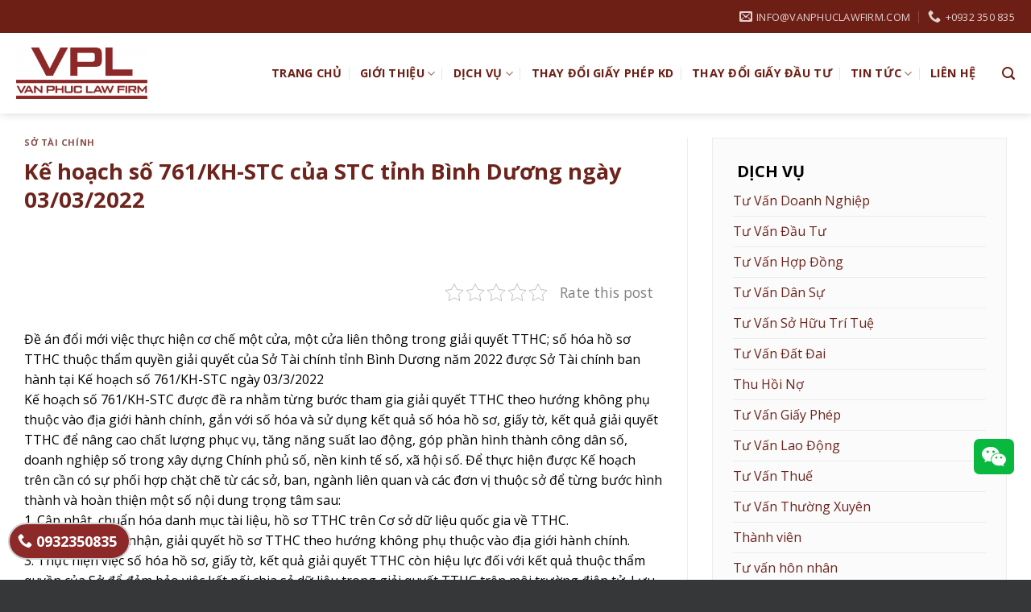

--- FILE ---
content_type: text/html; charset=UTF-8
request_url: https://luatvanphuc.vn/ke-hoach-so-761-kh-stc-cua-stc-tinh-binh-duong-ngay-03-03-2022/
body_size: 29403
content:

<!DOCTYPE html>
<html lang="vi" class="loading-site no-js">
<head><meta charset="UTF-8" /><script>if(navigator.userAgent.match(/MSIE|Internet Explorer/i)||navigator.userAgent.match(/Trident\/7\..*?rv:11/i)){var href=document.location.href;if(!href.match(/[?&]nowprocket/)){if(href.indexOf("?")==-1){if(href.indexOf("#")==-1){document.location.href=href+"?nowprocket=1"}else{document.location.href=href.replace("#","?nowprocket=1#")}}else{if(href.indexOf("#")==-1){document.location.href=href+"&nowprocket=1"}else{document.location.href=href.replace("#","&nowprocket=1#")}}}}</script><script>class RocketLazyLoadScripts{constructor(){this.v="1.2.5.1",this.triggerEvents=["keydown","mousedown","mousemove","touchmove","touchstart","touchend","wheel"],this.userEventHandler=this._triggerListener.bind(this),this.touchStartHandler=this._onTouchStart.bind(this),this.touchMoveHandler=this._onTouchMove.bind(this),this.touchEndHandler=this._onTouchEnd.bind(this),this.clickHandler=this._onClick.bind(this),this.interceptedClicks=[],this.interceptedClickListeners=[],this._interceptClickListeners(this),window.addEventListener("pageshow",e=>{this.persisted=e.persisted,this.everythingLoaded&&this._triggerLastFunctions()}),document.addEventListener("DOMContentLoaded",()=>{this._preconnect3rdParties()}),this.delayedScripts={normal:[],async:[],defer:[]},this.trash=[],this.allJQueries=[]}_addUserInteractionListener(e){if(document.hidden){e._triggerListener();return}this.triggerEvents.forEach(t=>window.addEventListener(t,e.userEventHandler,{passive:!0})),window.addEventListener("touchstart",e.touchStartHandler,{passive:!0}),window.addEventListener("mousedown",e.touchStartHandler),document.addEventListener("visibilitychange",e.userEventHandler)}_removeUserInteractionListener(){this.triggerEvents.forEach(e=>window.removeEventListener(e,this.userEventHandler,{passive:!0})),document.removeEventListener("visibilitychange",this.userEventHandler)}_onTouchStart(e){"HTML"!==e.target.tagName&&(window.addEventListener("touchend",this.touchEndHandler),window.addEventListener("mouseup",this.touchEndHandler),window.addEventListener("touchmove",this.touchMoveHandler,{passive:!0}),window.addEventListener("mousemove",this.touchMoveHandler),e.target.addEventListener("click",this.clickHandler),this._disableOtherEventListeners(e.target,!0),this._renameDOMAttribute(e.target,"onclick","rocket-onclick"),this._pendingClickStarted())}_onTouchMove(e){window.removeEventListener("touchend",this.touchEndHandler),window.removeEventListener("mouseup",this.touchEndHandler),window.removeEventListener("touchmove",this.touchMoveHandler,{passive:!0}),window.removeEventListener("mousemove",this.touchMoveHandler),e.target.removeEventListener("click",this.clickHandler),this._disableOtherEventListeners(e.target,!1),this._renameDOMAttribute(e.target,"rocket-onclick","onclick"),this._pendingClickFinished()}_onTouchEnd(){window.removeEventListener("touchend",this.touchEndHandler),window.removeEventListener("mouseup",this.touchEndHandler),window.removeEventListener("touchmove",this.touchMoveHandler,{passive:!0}),window.removeEventListener("mousemove",this.touchMoveHandler)}_onClick(e){e.target.removeEventListener("click",this.clickHandler),this._disableOtherEventListeners(e.target,!1),this._renameDOMAttribute(e.target,"rocket-onclick","onclick"),this.interceptedClicks.push(e),e.preventDefault(),e.stopPropagation(),e.stopImmediatePropagation(),this._pendingClickFinished()}_replayClicks(){window.removeEventListener("touchstart",this.touchStartHandler,{passive:!0}),window.removeEventListener("mousedown",this.touchStartHandler),this.interceptedClicks.forEach(e=>{e.target.dispatchEvent(new MouseEvent("click",{view:e.view,bubbles:!0,cancelable:!0}))})}_interceptClickListeners(e){EventTarget.prototype.addEventListenerBase=EventTarget.prototype.addEventListener,EventTarget.prototype.addEventListener=function(t,i,r){"click"!==t||e.windowLoaded||i===e.clickHandler||e.interceptedClickListeners.push({target:this,func:i,options:r}),(this||window).addEventListenerBase(t,i,r)}}_disableOtherEventListeners(e,t){this.interceptedClickListeners.forEach(i=>{i.target===e&&(t?e.removeEventListener("click",i.func,i.options):e.addEventListener("click",i.func,i.options))}),e.parentNode!==document.documentElement&&this._disableOtherEventListeners(e.parentNode,t)}_waitForPendingClicks(){return new Promise(e=>{this._isClickPending?this._pendingClickFinished=e:e()})}_pendingClickStarted(){this._isClickPending=!0}_pendingClickFinished(){this._isClickPending=!1}_renameDOMAttribute(e,t,i){e.hasAttribute&&e.hasAttribute(t)&&(event.target.setAttribute(i,event.target.getAttribute(t)),event.target.removeAttribute(t))}_triggerListener(){this._removeUserInteractionListener(this),"loading"===document.readyState?document.addEventListener("DOMContentLoaded",this._loadEverythingNow.bind(this)):this._loadEverythingNow()}_preconnect3rdParties(){let e=[];document.querySelectorAll("script[type=rocketlazyloadscript][data-rocket-src]").forEach(t=>{let i=t.getAttribute("data-rocket-src");if(i&&0!==i.indexOf("data:")){0===i.indexOf("//")&&(i=location.protocol+i);try{let r=new URL(i).origin;r!==location.origin&&e.push({src:r,crossOrigin:t.crossOrigin||"module"===t.getAttribute("data-rocket-type")})}catch(n){}}}),e=[...new Map(e.map(e=>[JSON.stringify(e),e])).values()],this._batchInjectResourceHints(e,"preconnect")}async _loadEverythingNow(){this.lastBreath=Date.now(),this._delayEventListeners(this),this._delayJQueryReady(this),this._handleDocumentWrite(),this._registerAllDelayedScripts(),this._preloadAllScripts(),await this._loadScriptsFromList(this.delayedScripts.normal),await this._loadScriptsFromList(this.delayedScripts.defer),await this._loadScriptsFromList(this.delayedScripts.async);try{await this._triggerDOMContentLoaded(),await this._pendingWebpackRequests(this),await this._triggerWindowLoad()}catch(e){console.error(e)}window.dispatchEvent(new Event("rocket-allScriptsLoaded")),this.everythingLoaded=!0,this._waitForPendingClicks().then(()=>{this._replayClicks()}),this._emptyTrash()}_registerAllDelayedScripts(){document.querySelectorAll("script[type=rocketlazyloadscript]").forEach(e=>{e.hasAttribute("data-rocket-src")?e.hasAttribute("async")&&!1!==e.async?this.delayedScripts.async.push(e):e.hasAttribute("defer")&&!1!==e.defer||"module"===e.getAttribute("data-rocket-type")?this.delayedScripts.defer.push(e):this.delayedScripts.normal.push(e):this.delayedScripts.normal.push(e)})}async _transformScript(e){if(await this._littleBreath(),!0===e.noModule&&"noModule"in HTMLScriptElement.prototype){e.setAttribute("data-rocket-status","skipped");return}return new Promise(t=>{let i;function r(){(i||e).setAttribute("data-rocket-status","executed"),t()}try{if(navigator.userAgent.indexOf("Firefox/")>0||""===navigator.vendor)i=document.createElement("script"),[...e.attributes].forEach(e=>{let t=e.nodeName;"type"!==t&&("data-rocket-type"===t&&(t="type"),"data-rocket-src"===t&&(t="src"),i.setAttribute(t,e.nodeValue))}),e.text&&(i.text=e.text),i.hasAttribute("src")?(i.addEventListener("load",r),i.addEventListener("error",function(){i.setAttribute("data-rocket-status","failed"),t()}),setTimeout(()=>{i.isConnected||t()},1)):(i.text=e.text,r()),e.parentNode.replaceChild(i,e);else{let n=e.getAttribute("data-rocket-type"),s=e.getAttribute("data-rocket-src");n?(e.type=n,e.removeAttribute("data-rocket-type")):e.removeAttribute("type"),e.addEventListener("load",r),e.addEventListener("error",function(){e.setAttribute("data-rocket-status","failed"),t()}),s?(e.removeAttribute("data-rocket-src"),e.src=s):e.src="data:text/javascript;base64,"+window.btoa(unescape(encodeURIComponent(e.text)))}}catch(a){e.setAttribute("data-rocket-status","failed"),t()}})}async _loadScriptsFromList(e){let t=e.shift();return t&&t.isConnected?(await this._transformScript(t),this._loadScriptsFromList(e)):Promise.resolve()}_preloadAllScripts(){this._batchInjectResourceHints([...this.delayedScripts.normal,...this.delayedScripts.defer,...this.delayedScripts.async],"preload")}_batchInjectResourceHints(e,t){var i=document.createDocumentFragment();e.forEach(e=>{let r=e.getAttribute&&e.getAttribute("data-rocket-src")||e.src;if(r){let n=document.createElement("link");n.href=r,n.rel=t,"preconnect"!==t&&(n.as="script"),e.getAttribute&&"module"===e.getAttribute("data-rocket-type")&&(n.crossOrigin=!0),e.crossOrigin&&(n.crossOrigin=e.crossOrigin),e.integrity&&(n.integrity=e.integrity),i.appendChild(n),this.trash.push(n)}}),document.head.appendChild(i)}_delayEventListeners(e){let t={};function i(i,r){return t[r].eventsToRewrite.indexOf(i)>=0&&!e.everythingLoaded?"rocket-"+i:i}function r(e,r){var n;!t[n=e]&&(t[n]={originalFunctions:{add:n.addEventListener,remove:n.removeEventListener},eventsToRewrite:[]},n.addEventListener=function(){arguments[0]=i(arguments[0],n),t[n].originalFunctions.add.apply(n,arguments)},n.removeEventListener=function(){arguments[0]=i(arguments[0],n),t[n].originalFunctions.remove.apply(n,arguments)}),t[e].eventsToRewrite.push(r)}function n(t,i){let r=t[i];t[i]=null,Object.defineProperty(t,i,{get:()=>r||function(){},set(n){e.everythingLoaded?r=n:t["rocket"+i]=r=n}})}r(document,"DOMContentLoaded"),r(window,"DOMContentLoaded"),r(window,"load"),r(window,"pageshow"),r(document,"readystatechange"),n(document,"onreadystatechange"),n(window,"onload"),n(window,"onpageshow")}_delayJQueryReady(e){let t;function i(t){return e.everythingLoaded?t:t.split(" ").map(e=>"load"===e||0===e.indexOf("load.")?"rocket-jquery-load":e).join(" ")}function r(r){if(r&&r.fn&&!e.allJQueries.includes(r)){r.fn.ready=r.fn.init.prototype.ready=function(t){return e.domReadyFired?t.bind(document)(r):document.addEventListener("rocket-DOMContentLoaded",()=>t.bind(document)(r)),r([])};let n=r.fn.on;r.fn.on=r.fn.init.prototype.on=function(){return this[0]===window&&("string"==typeof arguments[0]||arguments[0]instanceof String?arguments[0]=i(arguments[0]):"object"==typeof arguments[0]&&Object.keys(arguments[0]).forEach(e=>{let t=arguments[0][e];delete arguments[0][e],arguments[0][i(e)]=t})),n.apply(this,arguments),this},e.allJQueries.push(r)}t=r}r(window.jQuery),Object.defineProperty(window,"jQuery",{get:()=>t,set(e){r(e)}})}async _pendingWebpackRequests(e){let t=document.querySelector("script[data-webpack]");async function i(){return new Promise(e=>{t.addEventListener("load",e),t.addEventListener("error",e)})}t&&(await i(),await e._requestAnimFrame(),await e._pendingWebpackRequests(e))}async _triggerDOMContentLoaded(){this.domReadyFired=!0,await this._littleBreath(),document.dispatchEvent(new Event("rocket-readystatechange")),await this._littleBreath(),document.rocketonreadystatechange&&document.rocketonreadystatechange(),await this._littleBreath(),document.dispatchEvent(new Event("rocket-DOMContentLoaded")),await this._littleBreath(),window.dispatchEvent(new Event("rocket-DOMContentLoaded"))}async _triggerWindowLoad(){await this._littleBreath(),document.dispatchEvent(new Event("rocket-readystatechange")),await this._littleBreath(),document.rocketonreadystatechange&&document.rocketonreadystatechange(),await this._littleBreath(),window.dispatchEvent(new Event("rocket-load")),await this._littleBreath(),window.rocketonload&&window.rocketonload(),await this._littleBreath(),this.allJQueries.forEach(e=>e(window).trigger("rocket-jquery-load")),await this._littleBreath();let e=new Event("rocket-pageshow");e.persisted=this.persisted,window.dispatchEvent(e),await this._littleBreath(),window.rocketonpageshow&&window.rocketonpageshow({persisted:this.persisted}),this.windowLoaded=!0}_triggerLastFunctions(){document.onreadystatechange&&document.onreadystatechange(),window.onload&&window.onload(),window.onpageshow&&window.onpageshow({persisted:this.persisted})}_handleDocumentWrite(){let e=new Map;document.write=document.writeln=function(t){let i=document.currentScript;i||console.error("WPRocket unable to document.write this: "+t);let r=document.createRange(),n=i.parentElement,s=e.get(i);void 0===s&&(s=i.nextSibling,e.set(i,s));let a=document.createDocumentFragment();r.setStart(a,0),a.appendChild(r.createContextualFragment(t)),n.insertBefore(a,s)}}async _littleBreath(){Date.now()-this.lastBreath>45&&(await this._requestAnimFrame(),this.lastBreath=Date.now())}async _requestAnimFrame(){return document.hidden?new Promise(e=>setTimeout(e)):new Promise(e=>requestAnimationFrame(e))}_emptyTrash(){this.trash.forEach(e=>e.remove())}static run(){let e=new RocketLazyLoadScripts;e._addUserInteractionListener(e)}}RocketLazyLoadScripts.run();</script>
	
	<link rel="profile" href="https://gmpg.org/xfn/11" />
	<link rel="pingback" href="https://luatvanphuc.vn/xmlrpc.php" />
	<meta name="google-site-verification" content="Ff6It2uMJmCimfU7F7wfsjjeLQ49f6dsyAbhIYxrVzI" />

	<script type="rocketlazyloadscript">(function(html){html.className = html.className.replace(/\bno-js\b/,'js')})(document.documentElement);</script>
<meta name='robots' content='index, follow, max-image-preview:large, max-snippet:-1, max-video-preview:-1' />
<meta name="viewport" content="width=device-width, initial-scale=1" />
	<!-- This site is optimized with the Yoast SEO Premium plugin v21.5 (Yoast SEO v22.1) - https://yoast.com/wordpress/plugins/seo/ -->
	<title>Kế hoạch số 761/KH-STC của STC tỉnh Bình Dương ngày 03/03/2022, CÔNG TY LUẬT VẠN PHÚC LỘC</title>
	<meta name="description" content="Kế hoạch số 761/KH-STC của STC tỉnh Bình Dương ngày 03/03/2022" />
	<link rel="canonical" href="https://luatvanphuc.vn/ke-hoach-so-761-kh-stc-cua-stc-tinh-binh-duong-ngay-03-03-2022/" />
	<meta property="og:locale" content="vi_VN" />
	<meta property="og:type" content="article" />
	<meta property="og:title" content="Kế hoạch số 761/KH-STC của STC tỉnh Bình Dương ngày 03/03/2022" />
	<meta property="og:description" content="Kế hoạch số 761/KH-STC của STC tỉnh Bình Dương ngày 03/03/2022" />
	<meta property="og:url" content="https://luatvanphuc.vn/ke-hoach-so-761-kh-stc-cua-stc-tinh-binh-duong-ngay-03-03-2022/" />
	<meta property="og:site_name" content="CÔNG TY LUẬT VẠN PHÚC LỘC" />
	<meta property="article:publisher" content="https://www.facebook.com/luatvanphuc" />
	<meta property="article:published_time" content="2023-03-03T09:03:05+00:00" />
	<meta property="article:modified_time" content="2023-03-03T09:03:45+00:00" />
	<meta property="og:image" content="https://luatvanphuc.vn/wp-content/uploads/2015/12/luat-van-phuc.png" />
	<meta property="og:image:width" content="550" />
	<meta property="og:image:height" content="300" />
	<meta property="og:image:type" content="image/png" />
	<meta name="author" content="Anh Phương" />
	<meta name="twitter:card" content="summary_large_image" />
	<meta name="twitter:label1" content="Được viết bởi" />
	<meta name="twitter:data1" content="Anh Phương" />
	<meta name="twitter:label2" content="Ước tính thời gian đọc" />
	<meta name="twitter:data2" content="2 phút" />
	<script type="application/ld+json" class="yoast-schema-graph">{"@context":"https://schema.org","@graph":[{"@type":"Article","@id":"https://luatvanphuc.vn/ke-hoach-so-761-kh-stc-cua-stc-tinh-binh-duong-ngay-03-03-2022/#article","isPartOf":{"@id":"https://luatvanphuc.vn/ke-hoach-so-761-kh-stc-cua-stc-tinh-binh-duong-ngay-03-03-2022/"},"author":{"name":"Anh Phương","@id":"https://luatvanphuc.vn/#/schema/person/858572a823891e2eb5a05e40b3f88e68"},"headline":"Kế hoạch số 761/KH-STC của STC tỉnh Bình Dương ngày 03/03/2022","datePublished":"2023-03-03T09:03:05+00:00","dateModified":"2023-03-03T09:03:45+00:00","mainEntityOfPage":{"@id":"https://luatvanphuc.vn/ke-hoach-so-761-kh-stc-cua-stc-tinh-binh-duong-ngay-03-03-2022/"},"wordCount":502,"commentCount":0,"publisher":{"@id":"https://luatvanphuc.vn/#organization"},"keywords":["Kế hoạch của STC về việc thực hiện TTHC"],"articleSection":["Sở Tài Chính"],"inLanguage":"vi","potentialAction":[{"@type":"CommentAction","name":"Comment","target":["https://luatvanphuc.vn/ke-hoach-so-761-kh-stc-cua-stc-tinh-binh-duong-ngay-03-03-2022/#respond"]}]},{"@type":"WebPage","@id":"https://luatvanphuc.vn/ke-hoach-so-761-kh-stc-cua-stc-tinh-binh-duong-ngay-03-03-2022/","url":"https://luatvanphuc.vn/ke-hoach-so-761-kh-stc-cua-stc-tinh-binh-duong-ngay-03-03-2022/","name":"Kế hoạch số 761/KH-STC của STC tỉnh Bình Dương ngày 03/03/2022, CÔNG TY LUẬT VẠN PHÚC LỘC","isPartOf":{"@id":"https://luatvanphuc.vn/#website"},"datePublished":"2023-03-03T09:03:05+00:00","dateModified":"2023-03-03T09:03:45+00:00","description":"Kế hoạch số 761/KH-STC của STC tỉnh Bình Dương ngày 03/03/2022","breadcrumb":{"@id":"https://luatvanphuc.vn/ke-hoach-so-761-kh-stc-cua-stc-tinh-binh-duong-ngay-03-03-2022/#breadcrumb"},"inLanguage":"vi","potentialAction":[{"@type":"ReadAction","target":["https://luatvanphuc.vn/ke-hoach-so-761-kh-stc-cua-stc-tinh-binh-duong-ngay-03-03-2022/"]}]},{"@type":"BreadcrumbList","@id":"https://luatvanphuc.vn/ke-hoach-so-761-kh-stc-cua-stc-tinh-binh-duong-ngay-03-03-2022/#breadcrumb","itemListElement":[{"@type":"ListItem","position":1,"name":"LUẬT VẠN PHÚC","item":"https://luatvanphuc.vn/"},{"@type":"ListItem","position":2,"name":"Kế hoạch số 761/KH-STC của STC tỉnh Bình Dương ngày 03/03/2022"}]},{"@type":"WebSite","@id":"https://luatvanphuc.vn/#website","url":"https://luatvanphuc.vn/","name":"CÔNG TY LUẬT VẠN PHÚC LỘC","description":"Công ty luật uy tín tại TP. Hồ Chí Minh","publisher":{"@id":"https://luatvanphuc.vn/#organization"},"potentialAction":[{"@type":"SearchAction","target":{"@type":"EntryPoint","urlTemplate":"https://luatvanphuc.vn/?s={search_term_string}"},"query-input":"required name=search_term_string"}],"inLanguage":"vi"},{"@type":"Organization","@id":"https://luatvanphuc.vn/#organization","name":"Công ty Luật Vạn Phúc","url":"https://luatvanphuc.vn/","logo":{"@type":"ImageObject","inLanguage":"vi","@id":"https://luatvanphuc.vn/#/schema/logo/image/","url":"https://luatvanphuc.vn/wp-content/uploads/2016/01/1111111111.png","contentUrl":"https://luatvanphuc.vn/wp-content/uploads/2016/01/1111111111.png","width":170,"height":90,"caption":"Công ty Luật Vạn Phúc"},"image":{"@id":"https://luatvanphuc.vn/#/schema/logo/image/"},"sameAs":["https://www.facebook.com/luatvanphuc"]},{"@type":"Person","@id":"https://luatvanphuc.vn/#/schema/person/858572a823891e2eb5a05e40b3f88e68","name":"Anh Phương","image":{"@type":"ImageObject","inLanguage":"vi","@id":"https://luatvanphuc.vn/#/schema/person/image/","url":"https://secure.gravatar.com/avatar/5aa7b996895c26db4c08865ec26bfe34?s=96&d=mm&r=g","contentUrl":"https://secure.gravatar.com/avatar/5aa7b996895c26db4c08865ec26bfe34?s=96&d=mm&r=g","caption":"Anh Phương"},"url":"https://luatvanphuc.vn/author/phuonganhvpl/"}]}</script>
	<!-- / Yoast SEO Premium plugin. -->


<link rel='dns-prefetch' href='//fonts.googleapis.com' />
<link href='https://fonts.gstatic.com' crossorigin rel='preconnect' />
<link rel='prefetch' href='https://luatvanphuc.vn/wp-content/themes/flatsome/assets/js/flatsome.js?ver=be4456ec53c49e21f6f3' />
<link rel='prefetch' href='https://luatvanphuc.vn/wp-content/themes/flatsome/assets/js/chunk.slider.js?ver=3.18.4' />
<link rel='prefetch' href='https://luatvanphuc.vn/wp-content/themes/flatsome/assets/js/chunk.popups.js?ver=3.18.4' />
<link rel='prefetch' href='https://luatvanphuc.vn/wp-content/themes/flatsome/assets/js/chunk.tooltips.js?ver=3.18.4' />
<link rel="alternate" type="application/rss+xml" title="Dòng thông tin CÔNG TY LUẬT VẠN PHÚC LỘC &raquo;" href="https://luatvanphuc.vn/feed/" />
<link rel="alternate" type="application/rss+xml" title="Dòng phản hồi CÔNG TY LUẬT VẠN PHÚC LỘC &raquo;" href="https://luatvanphuc.vn/comments/feed/" />
<link rel="alternate" type="application/rss+xml" title="CÔNG TY LUẬT VẠN PHÚC LỘC &raquo; Kế hoạch số 761/KH-STC của STC tỉnh Bình Dương ngày 03/03/2022 Dòng phản hồi" href="https://luatvanphuc.vn/ke-hoach-so-761-kh-stc-cua-stc-tinh-binh-duong-ngay-03-03-2022/feed/" />
<link data-minify="1" rel='stylesheet' id='float-contact-styles-css' href='https://luatvanphuc.vn/wp-content/cache/min/1/wp-content/plugins/float-contact/float-contact.css?ver=1767976763' type='text/css' media='all' />
<link rel='stylesheet' id='kk-star-ratings-css' href='https://luatvanphuc.vn/wp-content/cache/background-css/luatvanphuc.vn/wp-content/plugins/kk-star-ratings/src/core/public/css/kk-star-ratings.min.css?ver=5.4.10.3&wpr_t=1768567766' type='text/css' media='all' />
<link rel='stylesheet' id='ez-toc-css' href='https://luatvanphuc.vn/wp-content/plugins/easy-table-of-contents/assets/css/screen.min.css?ver=2.0.80' type='text/css' media='all' />
<style id='ez-toc-inline-css' type='text/css'>
div#ez-toc-container .ez-toc-title {font-size: 120%;}div#ez-toc-container .ez-toc-title {font-weight: 500;}div#ez-toc-container ul li , div#ez-toc-container ul li a {font-size: 95%;}div#ez-toc-container ul li , div#ez-toc-container ul li a {font-weight: 500;}div#ez-toc-container nav ul ul li {font-size: 90%;}.ez-toc-box-title {font-weight: bold; margin-bottom: 10px; text-align: center; text-transform: uppercase; letter-spacing: 1px; color: #666; padding-bottom: 5px;position:absolute;top:-4%;left:5%;background-color: inherit;transition: top 0.3s ease;}.ez-toc-box-title.toc-closed {top:-25%;}
.ez-toc-container-direction {direction: ltr;}.ez-toc-counter ul{counter-reset: item ;}.ez-toc-counter nav ul li a::before {content: counters(item, '.', decimal) '. ';display: inline-block;counter-increment: item;flex-grow: 0;flex-shrink: 0;margin-right: .2em; float: left; }.ez-toc-widget-direction {direction: ltr;}.ez-toc-widget-container ul{counter-reset: item ;}.ez-toc-widget-container nav ul li a::before {content: counters(item, '.', decimal) '. ';display: inline-block;counter-increment: item;flex-grow: 0;flex-shrink: 0;margin-right: .2em; float: left; }
</style>
<link rel='stylesheet' id='upw_theme_standard-css' href='https://luatvanphuc.vn/wp-content/plugins/ultimate-posts-widget/css/upw-theme-standard.min.css?ver=6.4.7' type='text/css' media='all' />
<link data-minify="1" rel='stylesheet' id='flatsome-main-css' href='https://luatvanphuc.vn/wp-content/cache/background-css/luatvanphuc.vn/wp-content/cache/min/1/wp-content/themes/flatsome/assets/css/flatsome.css?ver=1767976763&wpr_t=1768567766' type='text/css' media='all' />
<style id='flatsome-main-inline-css' type='text/css'>
@font-face {
				font-family: "fl-icons";
				font-display: block;
				src: url(https://luatvanphuc.vn/wp-content/themes/flatsome/assets/css/icons/fl-icons.eot?v=3.18.4);
				src:
					url(https://luatvanphuc.vn/wp-content/themes/flatsome/assets/css/icons/fl-icons.eot#iefix?v=3.18.4) format("embedded-opentype"),
					url(https://luatvanphuc.vn/wp-content/themes/flatsome/assets/css/icons/fl-icons.woff2?v=3.18.4) format("woff2"),
					url(https://luatvanphuc.vn/wp-content/themes/flatsome/assets/css/icons/fl-icons.ttf?v=3.18.4) format("truetype"),
					url(https://luatvanphuc.vn/wp-content/themes/flatsome/assets/css/icons/fl-icons.woff?v=3.18.4) format("woff"),
					url(https://luatvanphuc.vn/wp-content/themes/flatsome/assets/css/icons/fl-icons.svg?v=3.18.4#fl-icons) format("svg");
			}
</style>
<link rel='stylesheet' id='flatsome-style-css' href='https://luatvanphuc.vn/wp-content/themes/flatsome-child/style.css?ver=3.0' type='text/css' media='all' />
<link rel='stylesheet' id='flatsome-googlefonts-css' href='//fonts.googleapis.com/css?family=Open+Sans%3Aregular%2C700%2Cregular%2C700%2Cregular&#038;display=swap&#038;ver=3.9' type='text/css' media='all' />
<script type="rocketlazyloadscript" data-rocket-type="text/javascript" data-rocket-src="https://luatvanphuc.vn/wp-includes/js/jquery/jquery.min.js?ver=3.7.1" id="jquery-core-js" defer></script>
<link rel="https://api.w.org/" href="https://luatvanphuc.vn/wp-json/" /><link rel="alternate" type="application/json" href="https://luatvanphuc.vn/wp-json/wp/v2/posts/7759" /><link rel="EditURI" type="application/rsd+xml" title="RSD" href="https://luatvanphuc.vn/xmlrpc.php?rsd" />
<meta name="generator" content="WordPress 6.4.7" />
<link rel='shortlink' href='https://luatvanphuc.vn/?p=7759' />
<link rel="alternate" type="application/json+oembed" href="https://luatvanphuc.vn/wp-json/oembed/1.0/embed?url=https%3A%2F%2Fluatvanphuc.vn%2Fke-hoach-so-761-kh-stc-cua-stc-tinh-binh-duong-ngay-03-03-2022%2F" />
<link rel="alternate" type="text/xml+oembed" href="https://luatvanphuc.vn/wp-json/oembed/1.0/embed?url=https%3A%2F%2Fluatvanphuc.vn%2Fke-hoach-so-761-kh-stc-cua-stc-tinh-binh-duong-ngay-03-03-2022%2F&#038;format=xml" />
<script type="application/ld+json">
{
  "@context": "https://schema.org",
  "@type": "Organization",
  "name": "Luật Vạn Phúc",
  "alternateName": "luatvanphuc",
  "url": "https://luatvanphuc.vn/",
  "logo": "https://luatvanphuc.vn/wp-content/uploads/2020/11/logo-cong-ty-luat-van-phuc-VAN-PHUC-LAW-FIRM-e1599637365379.png",
  "contactPoint": {
    "@type": "ContactPoint",
    "telephone": "02746507999",
    "contactType": "",
    "areaServed": "VN",
    "availableLanguage": "Vietnamese"
  },
  "sameAs": [
    "https://twitter.com/luatvanphucvn",
    "https://luatvanphucvn.blogspot.com/",
    "https://www.flickr.com/people/luatvanphuc/",
    "https://flipboard.com/@luatvanphuc/",
    "https://www.kickstarter.com/profile/luatvanphuc/about",
    "https://www.reddit.com/user/luatvanphucvn",
    "https://www.skillshare.com/profile/Lu%E1%BA%ADt-V%E1%BA%A1n-Ph%C3%BAc/281356412",
    "https://vimeo.com/luatvanphuc",
    "https://scholar.google.com/citations?hl=vi&user=m1wn074AAAAJ",
    "https://www.metooo.io/u/luatvanphuc",
    "https://luatvanphuc.vn/"
  ]
}
</script>
<!-- Google Tag Manager -->
<script type="rocketlazyloadscript">(function(w,d,s,l,i){w[l]=w[l]||[];w[l].push({'gtm.start':
new Date().getTime(),event:'gtm.js'});var f=d.getElementsByTagName(s)[0],
j=d.createElement(s),dl=l!='dataLayer'?'&l='+l:'';j.async=true;j.src=
'https://www.googletagmanager.com/gtm.js?id='+i+dl;f.parentNode.insertBefore(j,f);
})(window,document,'script','dataLayer','GTM-MTDPRS');</script>
<!-- End Google Tag Manager -->
<meta name="geo.region" content="VI" />
<meta name="geo.placename" content="Bình Dương" />
<meta name="geo.position" content="10.980844;106.653748" />
<meta name="ICBM" content="10.980844, 106.653748" />		<script>
			document.documentElement.className = document.documentElement.className.replace( 'no-js', 'js' );
		</script>
				<style>
			.no-js img.lazyload { display: none; }
			figure.wp-block-image img.lazyloading { min-width: 150px; }
							.lazyload, .lazyloading { opacity: 0; }
				.lazyloaded {
					opacity: 1;
					transition: opacity 400ms;
					transition-delay: 0ms;
				}
					</style>
		<meta name="google-site-verification" content="0qebF6kbnzY8h_hGOh2uE0qrPa2xpD4eRKbdM2AXAEo" /><link rel="icon" href="https://luatvanphuc.vn/wp-content/uploads/2023/11/cropped-logo-luat-van-phuc-loc_VPL-32x32.jpg" sizes="32x32" />
<link rel="icon" href="https://luatvanphuc.vn/wp-content/uploads/2023/11/cropped-logo-luat-van-phuc-loc_VPL-192x192.jpg" sizes="192x192" />
<link rel="apple-touch-icon" href="https://luatvanphuc.vn/wp-content/uploads/2023/11/cropped-logo-luat-van-phuc-loc_VPL-180x180.jpg" />
<meta name="msapplication-TileImage" content="https://luatvanphuc.vn/wp-content/uploads/2023/11/cropped-logo-luat-van-phuc-loc_VPL-270x270.jpg" />
<style id="custom-css" type="text/css">:root {--primary-color: #6d1f15;--fs-color-primary: #6d1f15;--fs-color-secondary: #d26e4b;--fs-color-success: #7a9c59;--fs-color-alert: #b20000;--fs-experimental-link-color: #6d241c;--fs-experimental-link-color-hover: #111;}.tooltipster-base {--tooltip-color: #fff;--tooltip-bg-color: #000;}.off-canvas-right .mfp-content, .off-canvas-left .mfp-content {--drawer-width: 300px;}.container-width, .full-width .ubermenu-nav, .container, .row{max-width: 1270px}.row.row-collapse{max-width: 1240px}.row.row-small{max-width: 1262.5px}.row.row-large{max-width: 1300px}body.framed, body.framed header, body.framed .header-wrapper, body.boxed, body.boxed header, body.boxed .header-wrapper, body.boxed .is-sticky-section{ max-width: 1200px}.header-main{height: 100px}#logo img{max-height: 100px}#logo{width:287px;}#logo img{padding:18px 0;}.header-bottom{min-height: 55px}.header-top{min-height: 41px}.transparent .header-main{height: 90px}.transparent #logo img{max-height: 90px}.has-transparent + .page-title:first-of-type,.has-transparent + #main > .page-title,.has-transparent + #main > div > .page-title,.has-transparent + #main .page-header-wrapper:first-of-type .page-title{padding-top: 120px;}.header.show-on-scroll,.stuck .header-main{height:70px!important}.stuck #logo img{max-height: 70px!important}.header-bottom {background-color: #9c0f00}.header-main .nav > li > a{line-height: 16px }.stuck .header-main .nav > li > a{line-height: 50px }.header-bottom-nav > li > a{line-height: 30px }@media (max-width: 549px) {.header-main{height: 70px}#logo img{max-height: 70px}}.nav-dropdown{border-radius:15px}.nav-dropdown{font-size:90%}.nav-dropdown-has-arrow li.has-dropdown:after{border-bottom-color: #6d1f15;}.nav .nav-dropdown{background-color: #6d1f15}.header-top{background-color:#6d1f15!important;}body{color: #000000}h1,h2,h3,h4,h5,h6,.heading-font{color: #6d241c;}body{font-size: 100%;}body{font-family: "Open Sans", sans-serif;}body {font-weight: 400;font-style: normal;}.nav > li > a {font-family: "Open Sans", sans-serif;}.mobile-sidebar-levels-2 .nav > li > ul > li > a {font-family: "Open Sans", sans-serif;}.nav > li > a,.mobile-sidebar-levels-2 .nav > li > ul > li > a {font-weight: 700;font-style: normal;}h1,h2,h3,h4,h5,h6,.heading-font, .off-canvas-center .nav-sidebar.nav-vertical > li > a{font-family: "Open Sans", sans-serif;}h1,h2,h3,h4,h5,h6,.heading-font,.banner h1,.banner h2 {font-weight: 700;font-style: normal;}.alt-font{font-family: "Open Sans", sans-serif;}.alt-font {font-weight: 400!important;font-style: normal!important;}.header:not(.transparent) .header-nav-main.nav > li > a {color: #6d1f15;}.footer-1{background-color: #6d241c}.absolute-footer, html{background-color: #363738}.nav-vertical-fly-out > li + li {border-top-width: 1px; border-top-style: solid;}/* Custom CSS */.accordion .toggle {width: 2.3em;height: 1.5em;margin-right: 5px;top: .3em;border-radius: 999px;position: absolute;right: 0;left: auto;}.accordion-title {font-size: 110%;padding: .6em 2.3em;display: block;position: relative;font-weight: bold;color: #6c241c!important;border-top: 1px solid #ddd;transition: border 200ms ease-out, background-color .3s;}.call-header {border: 2px solid #ed0d15;padding: 7px;border-radius: 20px;color: #f52323;}.thuong-hieu {padding: 20px;border-left: 1px dashed #b3aeae;}.mobile-padding {padding-right: 15px;}.flag {padding: 10px 10px 10px 10px;border-radius: 8px;border: 1px solid #ae8884;min-height: 140px;}.flag:hover {border-radius: 8px;border:1px solid #b20000;box-shadow: 0px 0px 20px 0px rgba(0,0,0,0.75); transition: width 2s;}.pricing-table-2>thead>tr>th {background-color: #555;color: #fff;vertical-align: middle!important;text-align: center;font-size: 23px;font-weight: 700;text-transform: uppercase;}.pricing-table-2>thead>tr>th.second {background-color: #c82254;}.pricing-table-2>thead>tr>th.third {background-color: #009183;}.pricing-table-2>thead>tr>th p {font-size: 14px;font-weight: 400;text-transform: none;}.table-bordered>thead>tr>th, .table-bordered>tbody>tr>th, .table-bordered>tfoot>tr>th, .table-bordered>thead>tr>td, .table-bordered>tbody>tr>td, .table-bordered>tfoot>tr>td {border: 1px solid #ddd;}.pricing-table-2 .lang-source {position: relative;width: 25%;}.pricing-table-2>tbody>tr>td {font-size: 18px;width: 25%;vertical-align: middle;}.pricing-table-2 .price-value {font-size: 23px;font-weight: 700;color: #c82254;}.table>thead>tr>th, .table>tbody>tr>th, .table>tfoot>tr>th, .table>thead>tr>td, .table>tbody>tr>td, .table>tfoot>tr>td {padding: 8px;line-height: 1.4;vertical-align: top;border-top: 1px solid #ddd;}.pricing-table-2 .price-tag {display: block;background: var(--wpr-bg-e07e82a5-4247-4201-873c-d6132010d8cc) no-repeat center center;color: #3a434d;font-size: 8px;font-weight: 600;width: 61px;height: 32px;line-height: 10px;text-align: right;padding-right: 8px;margin-top: 5px;padding-top: 6px;float: right;}.pricing-table-2>tbody>tr>td {font-size: 16px;vertical-align: middle;}.nhan-xet-khach-hang .testimonial-text {background: #f9f9f9;padding: 14px;border-radius: 12px;font-style: normal!important;}.dich-vu-list .box-image {border: 5px solid #ebebeb;}.dich-vu-list .box-image:hover {border: 5px solid #6d1f15;transition: 1s;}.nguoi-dich .icon-box-img img{border-radius: 100%;}.thanhvien .nguoi-dich {filter: grayscale(100%);}.thanhvien .nguoi-dich:hover {transition: filter .6s, opacity .6s, transform .6s, box-shadow .3s;filter: grayscale(0%);}.thanhvien .col-inner {border-radius: 10%;}.nguoi-dich .icon-box-img img:hover{transition: filter .6s, opacity .6s, transform .6s, box-shadow .3s;filter: grayscale(0%);}.portfolio-box .portfolio-box-title {text-transform: none;}#bbpress-forums .bbp-forums-list li {font-size: 15px;list-style: square;}#bbpress-forums {background: transparent;clear: both;margin-bottom: 20px;overflow: hidden;font-size: 14px!important;}div.bbp-breadcrumb, div.bbp-topic-tags {font-size: 15px;font-weight: bold;text-transform: capitalize;font-family: roboto;}#bbpress-forums ul.bbp-lead-topic, #bbpress-forums ul.bbp-topics, #bbpress-forums ul.bbp-forums, #bbpress-forums ul.bbp-replies, #bbpress-forums ul.bbp-search-results {font-size: 16px;overflow: hidden;border: 1px solid #eee;margin-bottom: 20px;clear: both;font-family: roboto;}#bbpress-forums div.bbp-forum-author, #bbpress-forums div.bbp-topic-author, #bbpress-forums div.bbp-reply-author {float: left;display: none;}#bbpress-forums div.bbp-forum-content, #bbpress-forums div.bbp-topic-content, #bbpress-forums div.bbp-reply-content {margin-left: 0px;padding: 12px 12px 12px 0;text-align: left;}#bbpress-forums li a {font-weight: bold;}.bbp-topic-freshness a {font-weight: normal!important;font-size: 13px!important;font-family: roboto;}#bbpress-forums li.bbp-header {background: #6c2015;color: #fff;}#bbpress-forums li a {font-weight: bold;color: #000000;}span#favorite-toggle a {color: #fff!important;}#bbpress-forums li.bbp-header .bbp-search-content, #bbpress-forums li.bbp-footer .bbp-search-content, #bbpress-forums li.bbp-header .bbp-forum-content, #bbpress-forums li.bbp-footer .bbp-forum-content, #bbpress-forums li.bbp-header .bbp-topic-content, #bbpress-forums li.bbp-footer .bbp-topic-content, #bbpress-forums li.bbp-header .bbp-reply-content, #bbpress-forums li.bbp-footer .bbp-reply-content {margin-left: 0px;padding: 0;text-align: left;}#bbpress-forums div.bbp-topic-tags {float: left;}.portfolio-summary {display: none;}.portfolio-box .box-text .box-text-inner {min-height: 75px;}.portfolio-box .portfolio-box-title {text-transform: none;opacity: 1;padding-top: 6px;}.chuyen-nganh .portfolio-box .portfolio-box-title { text-transform: none;opacity: 1;padding-top: 5px;background: #182f5a;min-height: 75px;border-bottom: 3px solid #f0ff00;border-top: 2px solid #f0ff00;margin-top: 0px;}.portfolio-box-category {display: none;}.form-sidebar {border: 1px solid #6c241c;padding: 5px;border-radius: 14px;text-align: center;}.right-sid {padding-left: 20px;border-left: 1px solid #eaeaea;}.box-list-view .box .box-text, .box-vertical .box-text {padding-left: 0.5em!important;padding-right: 0.5em;}#footer .row {max-width: 100%;padding: 0% 3%;}.footer .large-columns-3>.col:first-child { border-right-width: 1px !important;border-right-color: #bcbcbc6b !important;border-right-style: solid !important;padding: 0% 3%;}.footer .large-columns-3>.col:nth-child(2) {border-right-width: 1px !important;border-right-color: #bcbcbc6b !important;border-right-style: solid !important;padding: 0% 3%;}.footer .large-columns-3>.col:nth-child(3) {padding: 0% 3%;}.footer-2 .large-columns-3>.col:first-child {margin-bottom: 0em;padding: 2% 3%;border-right-color: rgba(195, 195, 195, 0.3) !important;}.footer-2 .large-columns-3>.col:nth-child(2) {margin-bottom: 0em;padding: 2% 3%;border-right-color: rgba(195, 195, 195, 0.3) !important;}.footer-2 .large-columns-3>.col:nth-child(3) {margin-bottom: 0em;padding: 2% 3%;border-right-color: rgba(195, 195, 195, 0.3) !important;}.footer-2 {padding: 0;box-shadow: inset 0 2px 5px 0px rgba(0, 0, 0, 0.39);border-top: 3px solid #9c0f00;}.info-service .icon {float: left;width: 64px;height: 64px;margin-right: 16px;text-align: center;line-height: 64px;margin-top: -10px;}.info-service .heading {margin-top: -7px;}.info-service .heading a {text-decoration: none;font-size: 22px;font-weight: bold;color: #fff;}.info-service p {font-size: 14px;color: #e8e8e8;line-height: 22px;margin-bottom: 0;}.about {background: #fff;-webkit-box-shadow: 0 0 20px rgba(1,1,1,.19);-moz-box-shadow: 0 0 20px rgba(1,1,1,.19);box-shadow: 0 0 20px rgba(1,1,1,.19);padding: 50px;border: 1px solid #eee;display: inline-block;}.welImg img:after {content: "";border: 1px solid #fff;position: absolute;top: 20px;left: 20px;right: 20px;bottom: 20px;}.welImg {right: 0;width: 50%;}.gioi-thieu h1:before { content: "";background: var(--wpr-bg-8319d18a-1b25-408b-972f-ead5a7278085) no-repeat;height: 27px;width: 140px;position: absolute;top: 40px;left: 0;}.gioi-thieu h2:before { content: "";background: var(--wpr-bg-b62fc4a6-85a1-4071-8c17-f8ce94561a2a) no-repeat;height: 27px;width: 140px;position: absolute;top: 40px;left: 0;}h1, h2, h3, h4, h5, h6 {margin-bottom: 1.2em;}.gioi-thieu h2:before {content: "";background: var(--wpr-bg-635cf211-c091-4d46-8524-3d7714cdc9c4) no-repeat;height: 27px;width: 140px;position: absolute;top: 40px;left: 0;right: 0;align-items: center;margin: auto;}#content .widget {margin-bottom: 20px;padding-bottom: 20px;background: #fbfbfb;padding: 25px;border: 1px solid #ececec;}.featured-title .page-title-inner {min-height: 200px!important;}.title-overlay {background-color: rgb(8 1 1 / 78%)!important;}.blog-featured-title .is-divider {height: 3px;display: block;background-color: rgba(0,0,0,0.1);margin: 0em 0 0em;width: 100%;max-width: none;content: "";background: var(--wpr-bg-e4373e33-e682-482a-a757-7d338a21d19b) no-repeat;height: 26px;width: 140px;left: 0;background-color: rgb(255 255 255 / 0%)!important;margin: auto;}.feature {position: relative;overflow: hidden;}.feature::before {content: "";display: block;padding-top: 56.25%;}.feature .image{position: absolute;top: 0;left: 0;bottom: 0;right: 0;margin: auto;background-size: cover;background-position: center;}ul.row.related-post li {list-style: none;}.related-title {line-height: 1.3 !important;margin-top: 10px !important;}#content span.widget-title {font-size: 20px;text-transform: uppercase;font-weight: 600;padding: 5px;background-size: contain;text-align: left;position: relative;z-index: 1;display: block;letter-spacing: 0;}#content .is-divider {height: 3px;display: block;background-color: rgb(0 0 0 / 0%);margin: 0em 0 0em;width: 100%;max-width: 30px;}.info-service .icon img {filter: brightness(0) invert(1);}/* Custom CSS Tablet */@media (max-width: 849px){.footer .large-columns-3>.col:first-child {border-right-width: 0px !important;padding: 0% 3%;}.footer-2 .large-columns-3>.col:nth-child(2) { border-right-width: 0px !important;padding: 0% 3%;}.footer-2 .large-columns-3>.col:nth-child(3) { border-right-width: 0px !important;padding: 0% 3%;}.footer .large-columns-3>.col:nth-child(2) {border-right-width: 0px !important;padding: 0% 3%;}.footer-2 .textwidget {text-align: center;padding: 20px;}.footer-2 {background-size: cover;}.footer-2 .social-icons {text-align: center;}}/* Custom CSS Mobile */@media (max-width: 549px){.pricing-table-2>tbody>tr>td {font-size: 14px;vertical-align: middle;}.pricing-table-2 .price-value {font-size: 13px;font-weight: 700;color: #c82254;}.pricing-table-2 .price-tag {display: block;background: var(--wpr-bg-af16f949-19b4-4c39-92c7-537ae00c14e7) no-repeat center center;color: #3a434d;font-size: 8px;font-weight: 600;width: 61px;height: 32px;line-height: 10px;text-align: right;padding-right: 8px;margin-top: 5px;padding-top: 6px;float: right;display: none;}.pricing-table-2>thead>tr>th {background-color: #555;color: #fff;vertical-align: middle!important;text-align: center;font-size: 12px;font-weight: 700;text-transform: uppercase;}#bbpress-forums ul.bbp-lead-topic, #bbpress-forums ul.bbp-topics, #bbpress-forums ul.bbp-forums, #bbpress-forums ul.bbp-replies, #bbpress-forums ul.bbp-search-results {font-size: 13px;overflow: hidden;border: 1px solid #eee;margin-bottom: 20px;clear: both;}#bbpress-forums .bbp-forums-list li {font-size: 13px;list-style: square;}li.bbp-forum-info, li.bbp-topic-title {width: auto;}li.bbp-forum-freshness, li.bbp-topic-freshness {text-align: center;float: left;width: 16%;}li.bbp-forum-freshness, li.bbp-topic-freshness {text-align: center;float: left;width: 16%;display: none;}li.bbp-forum-topic-count, li.bbp-forum-reply-count, li.bbp-topic-voice-count, li.bbp-topic-reply-count {width: 14%;float: right;}.box-list-view .box .box-text, .box-vertical .box-text {padding-left: 0.5em!important;padding-right: 0.5em;}.gioi-thieu h1:before {display:none;}.gioi-thieu h2:before {display:none;}}.label-new.menu-item > a:after{content:"Mới";}.label-hot.menu-item > a:after{content:"Thịnh hành";}.label-sale.menu-item > a:after{content:"Giảm giá";}.label-popular.menu-item > a:after{content:"Phổ biến";}</style><style id="wpr-lazyload-bg-container"></style><style id="wpr-lazyload-bg-exclusion"></style>
<noscript>
<style id="wpr-lazyload-bg-nostyle">.kksr-star .kksr-icon{--wpr-bg-7ebdedfa-07cc-4b5b-aaeb-eff7c8f2f78e: url('https://luatvanphuc.vn/wp-content/plugins/kk-star-ratings/src/core/public/svg/inactive.svg');}.kk-star-ratings .kksr-stars .kksr-stars-active .kksr-star .kksr-icon{--wpr-bg-5cda307a-3926-4e68-aba5-f7b940746e1e: url('https://luatvanphuc.vn/wp-content/plugins/kk-star-ratings/src/core/public/svg/active.svg');}.kk-star-ratings.kksr-disabled .kksr-stars .kksr-stars-active .kksr-star .kksr-icon, .kk-star-ratings:not(.kksr-disabled) .kksr-stars:hover .kksr-star .kksr-icon{--wpr-bg-bae27657-7e0d-4c48-bf17-131e8b1f12f6: url('https://luatvanphuc.vn/wp-content/plugins/kk-star-ratings/src/core/public/svg/selected.svg');}.fancy-underline:after{--wpr-bg-d9576872-fc99-468f-ab12-07915546b727: url('https://luatvanphuc.vn/wp-content/themes/flatsome/assets/img/underline.png');}.slider-style-shadow .flickity-slider>:before{--wpr-bg-d6ea2844-42cc-4a06-81ee-e17154df3901: url('https://luatvanphuc.vn/wp-content/themes/flatsome/assets/img/shadow@2x.png');}.pricing-table-2 .price-tag{--wpr-bg-e07e82a5-4247-4201-873c-d6132010d8cc: url('https://luatvanphuc.vn/img/tag.png');}.pricing-table-2 .price-tag{--wpr-bg-af16f949-19b4-4c39-92c7-537ae00c14e7: url('https://luatvanphuc.vn/img/tag.png');}.gioi-thieu h1:before{--wpr-bg-8319d18a-1b25-408b-972f-ead5a7278085: url('https://luatvanphuc.vn/wp-content/uploads/2021/01/headong-line.png');}.gioi-thieu h2:before{--wpr-bg-b62fc4a6-85a1-4071-8c17-f8ce94561a2a: url('https://luatvanphuc.vn/wp-content/uploads/2021/01/headong-line.png');}.gioi-thieu h2:before{--wpr-bg-635cf211-c091-4d46-8524-3d7714cdc9c4: url('https://luatvanphuc.vn/wp-content/uploads/2021/01/headong-line.png');}.blog-featured-title .is-divider{--wpr-bg-e4373e33-e682-482a-a757-7d338a21d19b: url('https://luatvanphuc.vn/wp-content/uploads/2021/01/headong-line.png');}</style>
</noscript>
<script type="application/javascript">const rocket_pairs = [{"selector":".kksr-star .kksr-icon","style":".kksr-star .kksr-icon{--wpr-bg-7ebdedfa-07cc-4b5b-aaeb-eff7c8f2f78e: url('https:\/\/luatvanphuc.vn\/wp-content\/plugins\/kk-star-ratings\/src\/core\/public\/svg\/inactive.svg');}","hash":"7ebdedfa-07cc-4b5b-aaeb-eff7c8f2f78e","url":"https:\/\/luatvanphuc.vn\/wp-content\/plugins\/kk-star-ratings\/src\/core\/public\/svg\/inactive.svg"},{"selector":".kk-star-ratings .kksr-stars .kksr-stars-active .kksr-star .kksr-icon","style":".kk-star-ratings .kksr-stars .kksr-stars-active .kksr-star .kksr-icon{--wpr-bg-5cda307a-3926-4e68-aba5-f7b940746e1e: url('https:\/\/luatvanphuc.vn\/wp-content\/plugins\/kk-star-ratings\/src\/core\/public\/svg\/active.svg');}","hash":"5cda307a-3926-4e68-aba5-f7b940746e1e","url":"https:\/\/luatvanphuc.vn\/wp-content\/plugins\/kk-star-ratings\/src\/core\/public\/svg\/active.svg"},{"selector":".kk-star-ratings.kksr-disabled .kksr-stars .kksr-stars-active .kksr-star .kksr-icon, .kk-star-ratings:not(.kksr-disabled) .kksr-stars .kksr-star .kksr-icon","style":".kk-star-ratings.kksr-disabled .kksr-stars .kksr-stars-active .kksr-star .kksr-icon, .kk-star-ratings:not(.kksr-disabled) .kksr-stars:hover .kksr-star .kksr-icon{--wpr-bg-bae27657-7e0d-4c48-bf17-131e8b1f12f6: url('https:\/\/luatvanphuc.vn\/wp-content\/plugins\/kk-star-ratings\/src\/core\/public\/svg\/selected.svg');}","hash":"bae27657-7e0d-4c48-bf17-131e8b1f12f6","url":"https:\/\/luatvanphuc.vn\/wp-content\/plugins\/kk-star-ratings\/src\/core\/public\/svg\/selected.svg"},{"selector":".fancy-underline","style":".fancy-underline:after{--wpr-bg-d9576872-fc99-468f-ab12-07915546b727: url('https:\/\/luatvanphuc.vn\/wp-content\/themes\/flatsome\/assets\/img\/underline.png');}","hash":"d9576872-fc99-468f-ab12-07915546b727","url":"https:\/\/luatvanphuc.vn\/wp-content\/themes\/flatsome\/assets\/img\/underline.png"},{"selector":".slider-style-shadow .flickity-slider>*","style":".slider-style-shadow .flickity-slider>:before{--wpr-bg-d6ea2844-42cc-4a06-81ee-e17154df3901: url('https:\/\/luatvanphuc.vn\/wp-content\/themes\/flatsome\/assets\/img\/shadow@2x.png');}","hash":"d6ea2844-42cc-4a06-81ee-e17154df3901","url":"https:\/\/luatvanphuc.vn\/wp-content\/themes\/flatsome\/assets\/img\/shadow@2x.png"},{"selector":".pricing-table-2 .price-tag","style":".pricing-table-2 .price-tag{--wpr-bg-e07e82a5-4247-4201-873c-d6132010d8cc: url('https:\/\/luatvanphuc.vn\/img\/tag.png');}","hash":"e07e82a5-4247-4201-873c-d6132010d8cc","url":"https:\/\/luatvanphuc.vn\/img\/tag.png"},{"selector":".pricing-table-2 .price-tag","style":".pricing-table-2 .price-tag{--wpr-bg-af16f949-19b4-4c39-92c7-537ae00c14e7: url('https:\/\/luatvanphuc.vn\/img\/tag.png');}","hash":"af16f949-19b4-4c39-92c7-537ae00c14e7","url":"https:\/\/luatvanphuc.vn\/img\/tag.png"},{"selector":".gioi-thieu h1","style":".gioi-thieu h1:before{--wpr-bg-8319d18a-1b25-408b-972f-ead5a7278085: url('https:\/\/luatvanphuc.vn\/wp-content\/uploads\/2021\/01\/headong-line.png');}","hash":"8319d18a-1b25-408b-972f-ead5a7278085","url":"https:\/\/luatvanphuc.vn\/wp-content\/uploads\/2021\/01\/headong-line.png"},{"selector":".gioi-thieu h2","style":".gioi-thieu h2:before{--wpr-bg-b62fc4a6-85a1-4071-8c17-f8ce94561a2a: url('https:\/\/luatvanphuc.vn\/wp-content\/uploads\/2021\/01\/headong-line.png');}","hash":"b62fc4a6-85a1-4071-8c17-f8ce94561a2a","url":"https:\/\/luatvanphuc.vn\/wp-content\/uploads\/2021\/01\/headong-line.png"},{"selector":".gioi-thieu h2","style":".gioi-thieu h2:before{--wpr-bg-635cf211-c091-4d46-8524-3d7714cdc9c4: url('https:\/\/luatvanphuc.vn\/wp-content\/uploads\/2021\/01\/headong-line.png');}","hash":"635cf211-c091-4d46-8524-3d7714cdc9c4","url":"https:\/\/luatvanphuc.vn\/wp-content\/uploads\/2021\/01\/headong-line.png"},{"selector":".blog-featured-title .is-divider","style":".blog-featured-title .is-divider{--wpr-bg-e4373e33-e682-482a-a757-7d338a21d19b: url('https:\/\/luatvanphuc.vn\/wp-content\/uploads\/2021\/01\/headong-line.png');}","hash":"e4373e33-e682-482a-a757-7d338a21d19b","url":"https:\/\/luatvanphuc.vn\/wp-content\/uploads\/2021\/01\/headong-line.png"}]; const rocket_excluded_pairs = [];</script></head>
	
<body data-rsssl=1 class="post-template-default single single-post postid-7759 single-format-standard header-shadow lightbox nav-dropdown-has-arrow nav-dropdown-has-shadow nav-dropdown-has-border parallax-mobile">

<!-- Google Tag Manager (noscript) -->
<noscript><iframe 
height="0" width="0" style="display:none;visibility:hidden" data-src="https://www.googletagmanager.com/ns.html?id=GTM-MTDPRS" class="lazyload" src="[data-uri]"></iframe></noscript>
<!-- End Google Tag Manager (noscript) -->
<a class="skip-link screen-reader-text" href="#main">Chuyển đến nội dung</a>

<div id="wrapper">

	
	<header id="header" class="header has-sticky sticky-jump">
		<div class="header-wrapper">
			<div id="top-bar" class="header-top hide-for-sticky nav-dark hide-for-medium">
    <div class="flex-row container">
      <div class="flex-col hide-for-medium flex-left">
          <ul class="nav nav-left medium-nav-center nav-small  nav-divided">
                        </ul>
      </div>

      <div class="flex-col hide-for-medium flex-center">
          <ul class="nav nav-center nav-small  nav-divided">
                        </ul>
      </div>

      <div class="flex-col hide-for-medium flex-right">
         <ul class="nav top-bar-nav nav-right nav-small  nav-divided">
              <li class="header-contact-wrapper">
		<ul id="header-contact" class="nav nav-divided nav-uppercase header-contact">
		
						<li class="">
			  <a href="mailto:info@vanphuclawfirm.com" class="tooltip" title="info@vanphuclawfirm.com">
				  <i class="icon-envelop" style="font-size:16px;" ></i>			       <span>
			       	info@vanphuclawfirm.com			       </span>
			  </a>
			</li>
			
			
						<li class="">
			  <a href="tel:+0932 350 835" class="tooltip" title="+0932 350 835">
			     <i class="icon-phone" style="font-size:16px;" ></i>			      <span>+0932 350 835</span>
			  </a>
			</li>
			
				</ul>
</li>
          </ul>
      </div>

      
    </div>
</div>
<div id="masthead" class="header-main ">
      <div class="header-inner flex-row container logo-left medium-logo-center" role="navigation">

          <!-- Logo -->
          <div id="logo" class="flex-col logo">
            
<!-- Header logo -->
<a href="https://luatvanphuc.vn/" title="CÔNG TY LUẬT VẠN PHÚC LỘC - Công ty luật uy tín tại TP. Hồ Chí Minh" rel="home">
		<img width="1020" height="401"   alt="CÔNG TY LUẬT VẠN PHÚC LỘC" data-src="https://luatvanphuc.vn/wp-content/uploads/2023/11/logo-van-phuc-loc-lawfirm-1024x403-1.png" class="header_logo header-logo lazyload" src="[data-uri]" /><noscript><img width="1020" height="401" src="https://luatvanphuc.vn/wp-content/uploads/2023/11/logo-van-phuc-loc-lawfirm-1024x403-1.png" class="header_logo header-logo" alt="CÔNG TY LUẬT VẠN PHÚC LỘC"/></noscript><img  width="1020" height="401"   alt="CÔNG TY LUẬT VẠN PHÚC LỘC" data-src="https://luatvanphuc.vn/wp-content/uploads/2023/11/logo-van-phuc-loc-lawfirm-1024x403-1.png" class="header-logo-dark lazyload" src="[data-uri]" /><noscript><img  width="1020" height="401" src="https://luatvanphuc.vn/wp-content/uploads/2023/11/logo-van-phuc-loc-lawfirm-1024x403-1.png" class="header-logo-dark" alt="CÔNG TY LUẬT VẠN PHÚC LỘC"/></noscript></a>
          </div>

          <!-- Mobile Left Elements -->
          <div class="flex-col show-for-medium flex-left">
            <ul class="mobile-nav nav nav-left ">
              <li class="nav-icon has-icon">
  		<a href="#" data-open="#main-menu" data-pos="left" data-bg="main-menu-overlay" data-color="dark" class="is-small" aria-label="Menu" aria-controls="main-menu" aria-expanded="false">

		  <i class="icon-menu" ></i>
		  		</a>
	</li>
            </ul>
          </div>

          <!-- Left Elements -->
          <div class="flex-col hide-for-medium flex-left
            flex-grow">
            <ul class="header-nav header-nav-main nav nav-left  nav-divided nav-size-medium nav-uppercase" >
              <li id="menu-item-10907" class="menu-item menu-item-type-post_type menu-item-object-page menu-item-home menu-item-10907 menu-item-design-default"><a href="https://luatvanphuc.vn/" class="nav-top-link">TRANG CHỦ</a></li>
<li id="menu-item-10923" class="menu-item menu-item-type-taxonomy menu-item-object-category menu-item-has-children menu-item-10923 menu-item-design-default has-dropdown"><a href="https://luatvanphuc.vn/gioi-thieu/" class="nav-top-link" aria-expanded="false" aria-haspopup="menu">Giới Thiệu<i class="icon-angle-down" ></i></a>
<ul class="sub-menu nav-dropdown nav-dropdown-bold dark dropdown-uppercase">
	<li id="menu-item-10949" class="menu-item menu-item-type-post_type menu-item-object-page menu-item-10949"><a href="https://luatvanphuc.vn/thanh-vien/">Nhân sự</a></li>
	<li id="menu-item-10924" class="menu-item menu-item-type-post_type menu-item-object-post menu-item-10924"><a href="https://luatvanphuc.vn/su-menh/">Sứ mệnh</a></li>
	<li id="menu-item-10925" class="menu-item menu-item-type-post_type menu-item-object-post menu-item-10925"><a href="https://luatvanphuc.vn/tam-nhin/">Tầm nhìn</a></li>
	<li id="menu-item-10926" class="menu-item menu-item-type-post_type menu-item-object-post menu-item-10926"><a href="https://luatvanphuc.vn/gia-tri-cot-loi/">GIÁ TRỊ CỐT LÕI</a></li>
</ul>
</li>
<li id="menu-item-10908" class="menu-item menu-item-type-custom menu-item-object-custom menu-item-has-children menu-item-10908 menu-item-design-default has-dropdown"><a href="#" class="nav-top-link" aria-expanded="false" aria-haspopup="menu">Dịch vụ<i class="icon-angle-down" ></i></a>
<ul class="sub-menu nav-dropdown nav-dropdown-bold dark dropdown-uppercase">
	<li id="menu-item-10912" class="menu-item menu-item-type-post_type menu-item-object-page menu-item-10912"><a href="https://luatvanphuc.vn/tu-van-doanh-nghiep/">Tư Vấn Doanh Nghiệp</a></li>
	<li id="menu-item-10914" class="menu-item menu-item-type-post_type menu-item-object-page menu-item-10914"><a href="https://luatvanphuc.vn/tu-van-hop-dong/">Tư Vấn Hợp Đồng</a></li>
	<li id="menu-item-10909" class="menu-item menu-item-type-post_type menu-item-object-page menu-item-10909"><a href="https://luatvanphuc.vn/tu-van-dau-tu/">Tư Vấn Đầu Tư</a></li>
	<li id="menu-item-10910" class="menu-item menu-item-type-post_type menu-item-object-page menu-item-10910"><a href="https://luatvanphuc.vn/tu-van-dat-dai/">Tư Vấn Đất Đai</a></li>
	<li id="menu-item-10911" class="menu-item menu-item-type-post_type menu-item-object-page menu-item-10911"><a href="https://luatvanphuc.vn/tu-van-dan-su/">Tư Vấn Dân Sự</a></li>
	<li id="menu-item-10913" class="menu-item menu-item-type-post_type menu-item-object-page menu-item-10913"><a href="https://luatvanphuc.vn/tu-van-giay-phep/">Tư Vấn Giấy Phép</a></li>
	<li id="menu-item-10915" class="menu-item menu-item-type-post_type menu-item-object-page menu-item-10915"><a href="https://luatvanphuc.vn/tu-van-lao-dong/">Tư Vấn Lao Động</a></li>
	<li id="menu-item-10916" class="menu-item menu-item-type-post_type menu-item-object-page menu-item-10916"><a href="https://luatvanphuc.vn/tu-van-so-huu-tri-tue/">Tư Vấn Sở Hữu Trí Tuệ</a></li>
	<li id="menu-item-10918" class="menu-item menu-item-type-post_type menu-item-object-page menu-item-10918"><a href="https://luatvanphuc.vn/tu-van-thue/">Tư Vấn Thuế</a></li>
	<li id="menu-item-10919" class="menu-item menu-item-type-post_type menu-item-object-page menu-item-10919"><a href="https://luatvanphuc.vn/thu-hoi-no/">Thu Hồi Nợ</a></li>
	<li id="menu-item-10917" class="menu-item menu-item-type-post_type menu-item-object-page menu-item-10917"><a href="https://luatvanphuc.vn/tu-van-thuong-xuyen/">Tư Vấn Thường Xuyên</a></li>
	<li id="menu-item-13411" class="menu-item menu-item-type-taxonomy menu-item-object-category menu-item-13411"><a href="https://luatvanphuc.vn/giay-phep-con/giay-phep-khac/">Giấy phép con</a></li>
</ul>
</li>
<li id="menu-item-13412" class="menu-item menu-item-type-taxonomy menu-item-object-category menu-item-13412 menu-item-design-default"><a href="https://luatvanphuc.vn/dieu-chinh-chung-nhan-dang-ky-doanh-nghiep/" class="nav-top-link">Thay đổi giấy phép KD</a></li>
<li id="menu-item-13413" class="menu-item menu-item-type-taxonomy menu-item-object-category menu-item-13413 menu-item-design-default"><a href="https://luatvanphuc.vn/thay-doi-giay-chung-nhan-dau-tu/" class="nav-top-link">Thay đổi giấy đầu tư</a></li>
<li id="menu-item-10957" class="menu-item menu-item-type-taxonomy menu-item-object-category menu-item-has-children menu-item-10957 menu-item-design-default has-dropdown"><a href="https://luatvanphuc.vn/tin-tuc/" class="nav-top-link" aria-expanded="false" aria-haspopup="menu">Tin Tức<i class="icon-angle-down" ></i></a>
<ul class="sub-menu nav-dropdown nav-dropdown-bold dark dropdown-uppercase">
	<li id="menu-item-10958" class="menu-item menu-item-type-taxonomy menu-item-object-category menu-item-10958"><a href="https://luatvanphuc.vn/tin-tuc/tin-tuc-phap-luat/">Tin tức pháp luật</a></li>
	<li id="menu-item-10959" class="menu-item menu-item-type-taxonomy menu-item-object-category menu-item-10959"><a href="https://luatvanphuc.vn/tin-tuc/tin-tuc-thoi-su/">Tin tức thời sự</a></li>
</ul>
</li>
<li id="menu-item-10920" class="menu-item menu-item-type-post_type menu-item-object-page menu-item-10920 menu-item-design-default"><a href="https://luatvanphuc.vn/contact/" class="nav-top-link">Liên hệ</a></li>
            </ul>
          </div>

          <!-- Right Elements -->
          <div class="flex-col hide-for-medium flex-right">
            <ul class="header-nav header-nav-main nav nav-right  nav-divided nav-size-medium nav-uppercase">
              <li class="header-search header-search-lightbox has-icon">
			<a href="#search-lightbox" aria-label="Search" data-open="#search-lightbox" data-focus="input.search-field"
		class="is-small">
		<i class="icon-search" style="font-size:16px;" ></i></a>
		
	<div id="search-lightbox" class="mfp-hide dark text-center">
		<div class="searchform-wrapper ux-search-box relative form-flat is-large"><form method="get" class="searchform" action="https://luatvanphuc.vn/" role="search">
		<div class="flex-row relative">
			<div class="flex-col flex-grow">
	   	   <input type="search" class="search-field mb-0" name="s" value="" id="s" placeholder="Tìm Kiếm ..." />
			</div>
			<div class="flex-col">
				<button type="submit" class="ux-search-submit submit-button secondary button icon mb-0" aria-label="Nộp">
					<i class="icon-search" ></i>				</button>
			</div>
		</div>
    <div class="live-search-results text-left z-top"></div>
</form>
</div>	</div>
</li>
            </ul>
          </div>

          <!-- Mobile Right Elements -->
          <div class="flex-col show-for-medium flex-right">
            <ul class="mobile-nav nav nav-right ">
              <li class="header-search header-search-lightbox has-icon">
			<a href="#search-lightbox" aria-label="Search" data-open="#search-lightbox" data-focus="input.search-field"
		class="is-small">
		<i class="icon-search" style="font-size:16px;" ></i></a>
		
	<div id="search-lightbox" class="mfp-hide dark text-center">
		<div class="searchform-wrapper ux-search-box relative form-flat is-large"><form method="get" class="searchform" action="https://luatvanphuc.vn/" role="search">
		<div class="flex-row relative">
			<div class="flex-col flex-grow">
	   	   <input type="search" class="search-field mb-0" name="s" value="" id="s" placeholder="Tìm Kiếm ..." />
			</div>
			<div class="flex-col">
				<button type="submit" class="ux-search-submit submit-button secondary button icon mb-0" aria-label="Nộp">
					<i class="icon-search" ></i>				</button>
			</div>
		</div>
    <div class="live-search-results text-left z-top"></div>
</form>
</div>	</div>
</li>
            </ul>
          </div>

      </div>

      </div>

<div class="header-bg-container fill"><div class="header-bg-image fill"></div><div class="header-bg-color fill"></div></div>		</div>
	</header>

	
	<main id="main" class="">

<div id="content" class="blog-wrapper blog-single page-wrapper">
	

<div class="row row-large row-divided ">

	<div class="large-8 col">
		


<article id="post-7759" class="post-7759 post type-post status-publish format-standard hentry category-so-tai-chinh tag-ke-hoach-cua-stc-ve-viec-thuc-hien-tthc">
	<div class="article-inner ">
		<header class="entry-header">
	<div class="entry-header-text entry-header-text-top text-left">
		<h6 class="entry-category is-xsmall"><a href="https://luatvanphuc.vn/van-ban-tinh-binh-duong/so-tai-chinh/" rel="category tag">Sở Tài Chính</a></h6><h1 class="entry-title">Kế hoạch số 761/KH-STC của STC tỉnh Bình Dương ngày 03/03/2022</h1><div class="entry-divider is-divider small"></div>
	</div>
	</header>
		<div class="entry-content single-page">

	

<div class="kk-star-ratings kksr-auto kksr-align-right kksr-valign-top"
    data-payload='{&quot;align&quot;:&quot;right&quot;,&quot;id&quot;:&quot;7759&quot;,&quot;slug&quot;:&quot;default&quot;,&quot;valign&quot;:&quot;top&quot;,&quot;ignore&quot;:&quot;&quot;,&quot;reference&quot;:&quot;auto&quot;,&quot;class&quot;:&quot;&quot;,&quot;count&quot;:&quot;0&quot;,&quot;legendonly&quot;:&quot;&quot;,&quot;readonly&quot;:&quot;&quot;,&quot;score&quot;:&quot;0&quot;,&quot;starsonly&quot;:&quot;&quot;,&quot;best&quot;:&quot;5&quot;,&quot;gap&quot;:&quot;4&quot;,&quot;greet&quot;:&quot;Rate this post&quot;,&quot;legend&quot;:&quot;0\/5 - (0 bình chọn)&quot;,&quot;size&quot;:&quot;22&quot;,&quot;title&quot;:&quot;Kế hoạch số 761\/KH-STC của STC tỉnh Bình Dương ngày 03\/03\/2022&quot;,&quot;width&quot;:&quot;0&quot;,&quot;_legend&quot;:&quot;{score}\/{best} - ({count} {votes})&quot;,&quot;font_factor&quot;:&quot;1.25&quot;}'>
            
<div class="kksr-stars">
    
<div class="kksr-stars-inactive">
            <div class="kksr-star" data-star="1" style="padding-right: 4px">
            

<div class="kksr-icon" style="width: 22px; height: 22px;"></div>
        </div>
            <div class="kksr-star" data-star="2" style="padding-right: 4px">
            

<div class="kksr-icon" style="width: 22px; height: 22px;"></div>
        </div>
            <div class="kksr-star" data-star="3" style="padding-right: 4px">
            

<div class="kksr-icon" style="width: 22px; height: 22px;"></div>
        </div>
            <div class="kksr-star" data-star="4" style="padding-right: 4px">
            

<div class="kksr-icon" style="width: 22px; height: 22px;"></div>
        </div>
            <div class="kksr-star" data-star="5" style="padding-right: 4px">
            

<div class="kksr-icon" style="width: 22px; height: 22px;"></div>
        </div>
    </div>
    
<div class="kksr-stars-active" style="width: 0px;">
            <div class="kksr-star" style="padding-right: 4px">
            

<div class="kksr-icon" style="width: 22px; height: 22px;"></div>
        </div>
            <div class="kksr-star" style="padding-right: 4px">
            

<div class="kksr-icon" style="width: 22px; height: 22px;"></div>
        </div>
            <div class="kksr-star" style="padding-right: 4px">
            

<div class="kksr-icon" style="width: 22px; height: 22px;"></div>
        </div>
            <div class="kksr-star" style="padding-right: 4px">
            

<div class="kksr-icon" style="width: 22px; height: 22px;"></div>
        </div>
            <div class="kksr-star" style="padding-right: 4px">
            

<div class="kksr-icon" style="width: 22px; height: 22px;"></div>
        </div>
    </div>
</div>
                

<div class="kksr-legend" style="font-size: 17.6px;">
            <span class="kksr-muted">Rate this post</span>
    </div>
    </div>
<p>Đề án đổi mới việc thực hiện cơ chế một cửa, một cửa liên thông trong giải quyết TTHC; số hóa hồ sơ TTHC thuộc thẩm quyền giải quyết của Sở Tài chính tỉnh Bình Dương năm 2022 được Sở Tài chính ban hành tại Kế hoạch số 761/KH-STC ngày 03/3/2022<br />
Kế hoạch số 761/KH-STC được đề ra nhằm từng bước tham gia giải quyết TTHC theo hướng không phụ thuộc vào địa giới hành chính, gắn với số hóa và sử dụng kết quả số hóa hồ sơ, giấy tờ, kết quả giải quyết TTHC để nâng cao chất lượng phục vụ, tăng năng suất lao động, góp phần hình thành công dân số, doanh nghiệp số trong xây dựng Chính phủ số, nền kinh tế số, xã hội số. Để thực hiện được Kế hoạch trên cần có sự phối hợp chặt chẽ từ các sở, ban, ngành liên quan và các đơn vị thuộc sở để từng bước hình thành và hoàn thiện một số nội dung trọng tâm sau:<br />
1. Cập nhật, chuẩn hóa danh mục tài liệu, hồ sơ TTHC trên Cơ sở dữ liệu quốc gia về TTHC.<br />
2. Thực hiện tiếp nhận, giải quyết hồ sơ TTHC theo hướng không phụ thuộc vào địa giới hành chính.<br />
3. Thực hiện việc số hóa hồ sơ, giấy tờ, kết quả giải quyết TTHC còn hiệu lực đối với kết quả thuộc thẩm quyền của Sở để đảm bảo việc kết nối chia sẻ dữ liệu trong giải quyết TTHC trên môi trường điện tử. Lưu trữ hoặc chia sẻ thông tin giải quyết TTHC giữa các cơ quan hành chính nhà nước (các thông tin, giấy tờ, tài liệu của cá nhân, tổ chức đã được chấp nhận khi thực hiện thành công TTHC đều được lưu trữ và chia sẻ).<br />
Mời quý bạn đọc cùng theo dõi Kế hoạch số 761/KH-STC dưới đây:<br />
<iframe  width="900" height="700" frameborder="0" scrolling="no" data-src="https://onedrive.live.com/embed?cid=805E8E23841F58EE&#038;resid=805E8E23841F58EE%21392&#038;authkey=AFSuQ3zwl9EW7F0&#038;em=2" class="lazyload" src="[data-uri]"></iframe></p>

	
	<div class="blog-share text-center"><div class="is-divider medium"></div><div class="social-icons share-icons share-row relative" ><a href="https://www.facebook.com/sharer.php?u=https://luatvanphuc.vn/ke-hoach-so-761-kh-stc-cua-stc-tinh-binh-duong-ngay-03-03-2022/" data-label="Facebook" onclick="window.open(this.href,this.title,'width=500,height=500,top=300px,left=300px'); return false;" target="_blank" class="icon button round is-outline tooltip facebook" title="Chia sẻ trên Facebook" aria-label="Chia sẻ trên Facebook" rel="noopener nofollow" ><i class="icon-facebook" ></i></a><a href="https://twitter.com/share?url=https://luatvanphuc.vn/ke-hoach-so-761-kh-stc-cua-stc-tinh-binh-duong-ngay-03-03-2022/" onclick="window.open(this.href,this.title,'width=500,height=500,top=300px,left=300px'); return false;" target="_blank" class="icon button round is-outline tooltip twitter" title="Chia sẻ trên Twitter" aria-label="Chia sẻ trên Twitter" rel="noopener nofollow" ><i class="icon-twitter" ></i></a><a href="mailto:?subject=K%E1%BA%BF%20ho%E1%BA%A1ch%20s%E1%BB%91%20761%2FKH-STC%20c%E1%BB%A7a%20STC%20t%E1%BB%89nh%20B%C3%ACnh%20D%C6%B0%C6%A1ng%20ng%C3%A0y%2003%2F03%2F2022&body=H%C3%A3y%20ki%E1%BB%83m%20tra%20%C4%91i%E1%BB%81u%20n%C3%A0y%3A%20https%3A%2F%2Fluatvanphuc.vn%2Fke-hoach-so-761-kh-stc-cua-stc-tinh-binh-duong-ngay-03-03-2022%2F" class="icon button round is-outline tooltip email" title="Email cho bạn bè" aria-label="Email cho bạn bè" rel="nofollow" ><i class="icon-envelop" ></i></a><a href="https://pinterest.com/pin/create/button?url=https://luatvanphuc.vn/ke-hoach-so-761-kh-stc-cua-stc-tinh-binh-duong-ngay-03-03-2022/&media&description=K%E1%BA%BF%20ho%E1%BA%A1ch%20s%E1%BB%91%20761%2FKH-STC%20c%E1%BB%A7a%20STC%20t%E1%BB%89nh%20B%C3%ACnh%20D%C6%B0%C6%A1ng%20ng%C3%A0y%2003%2F03%2F2022" onclick="window.open(this.href,this.title,'width=500,height=500,top=300px,left=300px'); return false;" target="_blank" class="icon button round is-outline tooltip pinterest" title="Ghim trên Pinterest" aria-label="Ghim trên Pinterest" rel="noopener nofollow" ><i class="icon-pinterest" ></i></a><a href="https://vkontakte.ru/share.php?url=https://luatvanphuc.vn/ke-hoach-so-761-kh-stc-cua-stc-tinh-binh-duong-ngay-03-03-2022/&titleK%E1%BA%BF%20ho%E1%BA%A1ch%20s%E1%BB%91%20761%2FKH-STC%20c%E1%BB%A7a%20STC%20t%E1%BB%89nh%20B%C3%ACnh%20D%C6%B0%C6%A1ng%20ng%C3%A0y%2003%2F03%2F2022" target="_blank" onclick="window.open(this.href,this.title,'width=500,height=500,top=300px,left=300px'); return false;" class="icon button round is-outline tooltip vk" title="Chia sẻ trên VKontakte" aria-label="Chia sẻ trên VKontakte" rel="noopener nofollow" ><i class="icon-vk" ></i></a><a href="https://www.linkedin.com/shareArticle?mini=true&url=https://luatvanphuc.vn/ke-hoach-so-761-kh-stc-cua-stc-tinh-binh-duong-ngay-03-03-2022/&title=K%E1%BA%BF%20ho%E1%BA%A1ch%20s%E1%BB%91%20761%2FKH-STC%20c%E1%BB%A7a%20STC%20t%E1%BB%89nh%20B%C3%ACnh%20D%C6%B0%C6%A1ng%20ng%C3%A0y%2003%2F03%2F2022" onclick="window.open(this.href,this.title,'width=500,height=500,top=300px,left=300px'); return false;" target="_blank" class="icon button round is-outline tooltip linkedin" title="Chia sẻ trên LinkedIn" aria-label="Chia sẻ trên LinkedIn" rel="noopener nofollow" ><i class="icon-linkedin" ></i></a><a href="https://tumblr.com/widgets/share/tool?canonicalUrl=https://luatvanphuc.vn/ke-hoach-so-761-kh-stc-cua-stc-tinh-binh-duong-ngay-03-03-2022/" target="_blank" class="icon button round is-outline tooltip tumblr" onclick="window.open(this.href,this.title,'width=500,height=500,top=300px,left=300px'); return false;" title="Chia sẻ trên Tumblr" aria-label="Chia sẻ trên Tumblr" rel="noopener nofollow" ><i class="icon-tumblr" ></i></a></div></div></div>



	</div>
</article>



<div class="html-before-comments mb"><div class="relatedcat"><h3>Bài viết liên quan:</h3><div class="row related-post"><div class="col large-4">
                            <a href="https://luatvanphuc.vn/ke-hoach-so-652-kh-stc-cua-stc-tinh-binh-duong-ngay-22-02-2022/" title="Kế hoạch số 652/KH-STC của STC tỉnh Bình Dương ngày 22/02/2022">
                                <div class="feature">
                                    <div class="image" style="background-image:url();"></div>
                                </div>                            
                            </a>
                            <div class="related-title"><a href="https://luatvanphuc.vn/ke-hoach-so-652-kh-stc-cua-stc-tinh-binh-duong-ngay-22-02-2022/" title="Kế hoạch số 652/KH-STC của STC tỉnh Bình Dương ngày 22/02/2022">Kế hoạch số 652/KH-STC của STC tỉnh Bình Dương ngày 22/02/2022</a></div>
                        </div><div class="col large-4">
                            <a href="https://luatvanphuc.vn/ke-hoach-so-1635-kh-stc-cua-stc-tinh-binh-duong-ngay-09-05-2022/" title="Kế hoạch số 1635/KH-STC của STC tỉnh Bình Dương ngày 09/05/2022">
                                <div class="feature">
                                    <div class="image" style="background-image:url();"></div>
                                </div>                            
                            </a>
                            <div class="related-title"><a href="https://luatvanphuc.vn/ke-hoach-so-1635-kh-stc-cua-stc-tinh-binh-duong-ngay-09-05-2022/" title="Kế hoạch số 1635/KH-STC của STC tỉnh Bình Dương ngày 09/05/2022">Kế hoạch số 1635/KH-STC của STC tỉnh Bình Dương ngày 09/05/2022</a></div>
                        </div><div class="col large-4">
                            <a href="https://luatvanphuc.vn/ke-hoach-so-4685-kh-stc-cua-stc-tinh-binh-duong-ngay-02-12-2022/" title="Kế hoạch số 4685/KH-STC của STC tỉnh Bình Dương ngày 02/12/2022">
                                <div class="feature">
                                    <div class="image" style="background-image:url();"></div>
                                </div>                            
                            </a>
                            <div class="related-title"><a href="https://luatvanphuc.vn/ke-hoach-so-4685-kh-stc-cua-stc-tinh-binh-duong-ngay-02-12-2022/" title="Kế hoạch số 4685/KH-STC của STC tỉnh Bình Dương ngày 02/12/2022">Kế hoạch số 4685/KH-STC của STC tỉnh Bình Dương ngày 02/12/2022</a></div>
                        </div></div></div></div>
<div id="comments" class="comments-area">

	
	
	
		<div id="respond" class="comment-respond">
		<h3 id="reply-title" class="comment-reply-title">Trả lời <small><a rel="nofollow" id="cancel-comment-reply-link" href="/ke-hoach-so-761-kh-stc-cua-stc-tinh-binh-duong-ngay-03-03-2022/#respond" style="display:none;">Hủy</a></small></h3><form action="https://luatvanphuc.vn/wp-comments-post.php" method="post" id="commentform" class="comment-form" novalidate><p class="comment-notes"><span id="email-notes">Email của bạn sẽ không được hiển thị công khai.</span> <span class="required-field-message">Các trường bắt buộc được đánh dấu <span class="required">*</span></span></p><p class="comment-form-comment"><label for="comment">Bình luận <span class="required">*</span></label> <textarea id="comment" name="comment" cols="45" rows="8" maxlength="65525" required></textarea></p><p class="comment-form-author"><label for="author">Tên <span class="required">*</span></label> <input id="author" name="author" type="text" value="" size="30" maxlength="245" autocomplete="name" required /></p>
<p class="comment-form-email"><label for="email">Email <span class="required">*</span></label> <input id="email" name="email" type="email" value="" size="30" maxlength="100" aria-describedby="email-notes" autocomplete="email" required /></p>
<p class="comment-form-url"><label for="url">Trang web</label> <input id="url" name="url" type="url" value="" size="30" maxlength="200" autocomplete="url" /></p>
<p class="comment-form-cookies-consent"><input id="wp-comment-cookies-consent" name="wp-comment-cookies-consent" type="checkbox" value="yes" /> <label for="wp-comment-cookies-consent">Lưu tên của tôi, email, và trang web trong trình duyệt này cho lần bình luận kế tiếp của tôi.</label></p>
<p class="form-submit"><input name="submit" type="submit" id="submit" class="submit" value="Phản hồi" /> <input type='hidden' name='comment_post_ID' value='7759' id='comment_post_ID' />
<input type='hidden' name='comment_parent' id='comment_parent' value='0' />
</p><p style="display: none;"><input type="hidden" id="akismet_comment_nonce" name="akismet_comment_nonce" value="82d4d70f6b" /></p><p style="display: none !important;" class="akismet-fields-container" data-prefix="ak_"><label>&#916;<textarea name="ak_hp_textarea" cols="45" rows="8" maxlength="100"></textarea></label><input type="hidden" id="ak_js_1" name="ak_js" value="20"/><script type="rocketlazyloadscript">document.getElementById( "ak_js_1" ).setAttribute( "value", ( new Date() ).getTime() );</script></p></form>	</div><!-- #respond -->
	
</div>
	</div>
	<div class="post-sidebar large-4 col">
				<div id="secondary" class="widget-area " role="complementary">
		<aside id="nav_menu-2" class="widget widget_nav_menu"><span class="widget-title "><span>Dịch vụ</span></span><div class="is-divider small"></div><div class="menu-menu-chan-trang-container"><ul id="menu-menu-chan-trang" class="menu"><li id="menu-item-10890" class="menu-item menu-item-type-post_type menu-item-object-page menu-item-10890"><a href="https://luatvanphuc.vn/tu-van-doanh-nghiep/">Tư Vấn Doanh Nghiệp</a></li>
<li id="menu-item-10892" class="menu-item menu-item-type-post_type menu-item-object-page menu-item-10892"><a href="https://luatvanphuc.vn/tu-van-dau-tu/">Tư Vấn Đầu Tư</a></li>
<li id="menu-item-10894" class="menu-item menu-item-type-post_type menu-item-object-page menu-item-10894"><a href="https://luatvanphuc.vn/tu-van-hop-dong/">Tư Vấn Hợp Đồng</a></li>
<li id="menu-item-10895" class="menu-item menu-item-type-post_type menu-item-object-page menu-item-10895"><a href="https://luatvanphuc.vn/tu-van-dan-su/">Tư Vấn Dân Sự</a></li>
<li id="menu-item-10896" class="menu-item menu-item-type-post_type menu-item-object-page menu-item-10896"><a href="https://luatvanphuc.vn/tu-van-so-huu-tri-tue/">Tư Vấn Sở Hữu Trí Tuệ</a></li>
<li id="menu-item-10897" class="menu-item menu-item-type-post_type menu-item-object-page menu-item-10897"><a href="https://luatvanphuc.vn/tu-van-dat-dai/">Tư Vấn Đất Đai</a></li>
<li id="menu-item-10898" class="menu-item menu-item-type-post_type menu-item-object-page menu-item-10898"><a href="https://luatvanphuc.vn/thu-hoi-no/">Thu Hồi Nợ</a></li>
<li id="menu-item-10899" class="menu-item menu-item-type-post_type menu-item-object-page menu-item-10899"><a href="https://luatvanphuc.vn/tu-van-giay-phep/">Tư Vấn Giấy Phép</a></li>
<li id="menu-item-10900" class="menu-item menu-item-type-post_type menu-item-object-page menu-item-10900"><a href="https://luatvanphuc.vn/tu-van-lao-dong/">Tư Vấn Lao Động</a></li>
<li id="menu-item-10901" class="menu-item menu-item-type-post_type menu-item-object-page menu-item-10901"><a href="https://luatvanphuc.vn/tu-van-thue/">Tư Vấn Thuế</a></li>
<li id="menu-item-10902" class="menu-item menu-item-type-post_type menu-item-object-page menu-item-10902"><a href="https://luatvanphuc.vn/tu-van-thuong-xuyen/">Tư Vấn Thường Xuyên</a></li>
<li id="menu-item-10903" class="menu-item menu-item-type-post_type menu-item-object-page menu-item-10903"><a href="https://luatvanphuc.vn/thanh-vien/">Thành viên</a></li>
<li id="menu-item-10999" class="menu-item menu-item-type-post_type menu-item-object-page menu-item-10999"><a href="https://luatvanphuc.vn/tu-van-hon-nhan/">Tư vấn hôn nhân</a></li>
</ul></div></aside>		<aside id="flatsome_recent_posts-2" class="widget flatsome_recent_posts">		<span class="widget-title "><span>Bài viết mới</span></span><div class="is-divider small"></div>		<ul>		
		
		<li class="recent-blog-posts-li">
			<div class="flex-row recent-blog-posts align-top pt-half pb-half">
				<div class="flex-col mr-half">
					<div class="badge post-date  badge-outline">
							<div class="badge-inner bg-fill" style="background: url(https://luatvanphuc.vn/wp-content/uploads/2025/08/20-80x80.png); border:0;">
                                							</div>
					</div>
				</div>
				<div class="flex-col flex-grow">
					  <a href="https://luatvanphuc.vn/luat-su-gioi-tai-phuong-dong-hoa-tp-ho-chi-minh/" title="Luật sư giỏi tại phường Đông Hòa TP. Hồ Chí Minh">Luật sư giỏi tại phường Đông Hòa TP. Hồ Chí Minh</a>
				   	  <span class="post_comments op-7 block is-xsmall"><a href="https://luatvanphuc.vn/luat-su-gioi-tai-phuong-dong-hoa-tp-ho-chi-minh/#respond"></a></span>
				</div>
			</div>
		</li>
		
		
		<li class="recent-blog-posts-li">
			<div class="flex-row recent-blog-posts align-top pt-half pb-half">
				<div class="flex-col mr-half">
					<div class="badge post-date  badge-outline">
							<div class="badge-inner bg-fill" style="background: url(https://luatvanphuc.vn/wp-content/uploads/2025/08/19-80x80.png); border:0;">
                                							</div>
					</div>
				</div>
				<div class="flex-col flex-grow">
					  <a href="https://luatvanphuc.vn/vi-sao-nguoi-dan-phuong-vung-tau-nen-chon-cong-ty-luat-van-phuc-loc-de-tu-van-phap-ly/" title="Vì sao người dân phường Vũng Tàu nên chọn công ty luật Vạn Phúc Lộc để tư vấn pháp lý?">Vì sao người dân phường Vũng Tàu nên chọn công ty luật Vạn Phúc Lộc để tư vấn pháp lý?</a>
				   	  <span class="post_comments op-7 block is-xsmall"><a href="https://luatvanphuc.vn/vi-sao-nguoi-dan-phuong-vung-tau-nen-chon-cong-ty-luat-van-phuc-loc-de-tu-van-phap-ly/#respond"></a></span>
				</div>
			</div>
		</li>
		
		
		<li class="recent-blog-posts-li">
			<div class="flex-row recent-blog-posts align-top pt-half pb-half">
				<div class="flex-col mr-half">
					<div class="badge post-date  badge-outline">
							<div class="badge-inner bg-fill" style="background: url(https://luatvanphuc.vn/wp-content/uploads/2025/08/18-80x80.png); border:0;">
                                							</div>
					</div>
				</div>
				<div class="flex-col flex-grow">
					  <a href="https://luatvanphuc.vn/cong-ty-luat-tuong-binh-hiep-giai-phap-phap-ly-tron-goi-cung-vpl/" title="Công ty luật Tương Bình Hiệp, giải pháp pháp lý trọn gói cùng VPL">Công ty luật Tương Bình Hiệp, giải pháp pháp lý trọn gói cùng VPL</a>
				   	  <span class="post_comments op-7 block is-xsmall"><a href="https://luatvanphuc.vn/cong-ty-luat-tuong-binh-hiep-giai-phap-phap-ly-tron-goi-cung-vpl/#respond"></a></span>
				</div>
			</div>
		</li>
		
		
		<li class="recent-blog-posts-li">
			<div class="flex-row recent-blog-posts align-top pt-half pb-half">
				<div class="flex-col mr-half">
					<div class="badge post-date  badge-outline">
							<div class="badge-inner bg-fill" style="background: url(https://luatvanphuc.vn/wp-content/uploads/2025/08/17-80x80.png); border:0;">
                                							</div>
					</div>
				</div>
				<div class="flex-col flex-grow">
					  <a href="https://luatvanphuc.vn/van-phong-luat-phuong-phu-tho-thanh-pho-ho-chi-minh/" title="Văn phòng luật phường Phú Thọ, thành phố Hồ Chí Minh">Văn phòng luật phường Phú Thọ, thành phố Hồ Chí Minh</a>
				   	  <span class="post_comments op-7 block is-xsmall"><a href="https://luatvanphuc.vn/van-phong-luat-phuong-phu-tho-thanh-pho-ho-chi-minh/#respond"></a></span>
				</div>
			</div>
		</li>
		
		
		<li class="recent-blog-posts-li">
			<div class="flex-row recent-blog-posts align-top pt-half pb-half">
				<div class="flex-col mr-half">
					<div class="badge post-date  badge-outline">
							<div class="badge-inner bg-fill" style="background: url(https://luatvanphuc.vn/wp-content/uploads/2025/08/16-80x80.png); border:0;">
                                							</div>
					</div>
				</div>
				<div class="flex-col flex-grow">
					  <a href="https://luatvanphuc.vn/luat-su-ho-tro-tranh-chap-hop-dong-phuong-an-phu-tp-ho-chi-minh/" title="Luật sư hỗ trợ tranh chấp hợp đồng phường An Phú TP. Hồ Chí Minh">Luật sư hỗ trợ tranh chấp hợp đồng phường An Phú TP. Hồ Chí Minh</a>
				   	  <span class="post_comments op-7 block is-xsmall"><a href="https://luatvanphuc.vn/luat-su-ho-tro-tranh-chap-hop-dong-phuong-an-phu-tp-ho-chi-minh/#respond"></a></span>
				</div>
			</div>
		</li>
				</ul>		</aside></div>
			</div>
</div>

</div>


</main>

<footer id="footer" class="footer-wrapper">

	
<!-- FOOTER 1 -->
<div class="footer-widgets footer footer-1">
		<div class="row dark large-columns-3 mb-0">
	   		<div id="text-8" class="col pb-0 widget widget_text">			<div class="textwidget"><ul>
<li><strong>VĂN PHÒNG TẠI TP. HỒ CHÍ MINH</strong></li>
<li class="add icon_ft">Trụ sở 1: Tầng 3, Toà Nhà The Capital, 68 đường Hoàng Văn Thụ, Phường Thủ Dầu Một, Thành phố Hồ Chí Minh.</li>
<li class="add icon_ft">Trụ sở 2: Số 45, Đường Đinh Thị Thi, Phường Hiệp Bình, Thành phố Hồ Chí Minh</li>
<li><strong><i class="icon-phone"></i> Điện Thoại:</strong> 0274 650 7999 &#8211; 0932 350 835</li>
<li><i class="icon-envelop"></i> <strong>Email:</strong> info@vanphuclawfirm.com</li>
</ul>
</div>
		</div><div id="text-4" class="col pb-0 widget widget_text">			<div class="textwidget"><ul>
<li><strong>CHI NHÁNH TẠI ĐỒNG NAI</strong></li>
<li><strong><i class="icon-map-pin-fill"></i> Địa chỉ:</strong> Số 20/6K, Đường Nguyễn Ái Quốc, Phường Trấn Biên, tỉnh Đồng Nai.</li>
</ul>
</div>
		</div>		</div>
</div>

<!-- FOOTER 2 -->
<div class="footer-widgets footer footer-2 dark">
		<div class="row dark large-columns-3 mb-0">
	   		<div id="custom_html-2" class="widget_text col pb-0 widget widget_custom_html"><div class="textwidget custom-html-widget"><iframe  width="500" height="150" style="border:0;" allowfullscreen="" loading="lazy" referrerpolicy="no-referrer-when-downgrade" data-src="https://www.google.com/maps/embed?pb=!1m14!1m8!1m3!1d15667.371123754496!2d106.6649269!3d10.9752371!3m2!1i1024!2i768!4f13.1!3m3!1m2!1s0x3174d118ac5eff91%3A0x3c8ac16e9ab6013c!2zQ8O0bmcgVHkgTHXhuq10IFbhuqFuIFBow7pjIEzhu5ljIChWYW4gUGh1YyBMb2MgTGF3IEZpcm0p!5e0!3m2!1svi!2s!4v1710799751334!5m2!1svi!2s" class="lazyload" src="[data-uri]"></iframe></div></div><div id="text-6" class="col pb-0 widget widget_text">			<div class="textwidget"><h4>OUR SOCIAL FANPAGE</h4>
<div class="social-icons follow-icons full-width text-left" style="font-size:178%"><a href="https://www.linkedin.com/public-profile/in/lu%E1%BA%ADt-v%E1%BA%A1n-ph%C3%BAc-c%C3%B4ng-ty-3a8113112" data-label="LinkedIn" target="_blank" class="icon plain linkedin tooltip" title="Theo dõi trên LinkedIn" aria-label="Theo dõi trên LinkedIn" rel="noopener nofollow"><i class="icon-linkedin" ></i></a><a href="https://www.youtube.com/channel/UCjDNe2dWvSvcfhuIaFL_ogg" data-label="YouTube" target="_blank" class="icon plain youtube tooltip" title="Theo dõi trên YouTube" aria-label="Theo dõi trên YouTube" rel="noopener nofollow"><i class="icon-youtube" ></i></a></div>
</div>
		</div><div id="text-7" class="col pb-0 widget widget_text">			<div class="textwidget">
<div class="wpcf7 no-js" id="wpcf7-f10836-o1" lang="vi" dir="ltr">
<div class="screen-reader-response"><p role="status" aria-live="polite" aria-atomic="true"></p> <ul></ul></div>
<form action="/ke-hoach-so-761-kh-stc-cua-stc-tinh-binh-duong-ngay-03-03-2022/#wpcf7-f10836-o1" method="post" class="wpcf7-form init" aria-label="Form liên hệ" novalidate="novalidate" data-status="init">
<div style="display: none;">
<input type="hidden" name="_wpcf7" value="10836" />
<input type="hidden" name="_wpcf7_version" value="5.8.7" />
<input type="hidden" name="_wpcf7_locale" value="vi" />
<input type="hidden" name="_wpcf7_unit_tag" value="wpcf7-f10836-o1" />
<input type="hidden" name="_wpcf7_container_post" value="0" />
<input type="hidden" name="_wpcf7_posted_data_hash" value="" />
</div>
<p><span class="wpcf7-form-control-wrap" data-name="tel-305"><input size="40" class="wpcf7-form-control wpcf7-tel wpcf7-text wpcf7-validates-as-tel" aria-invalid="false" placeholder="Số điện thoại nhận tư vấn" value="" type="tel" name="tel-305" /></span><br />
<input class="wpcf7-form-control wpcf7-submit has-spinner" type="submit" value="Đăng ký" />
</p><p style="display: none !important;" class="akismet-fields-container" data-prefix="_wpcf7_ak_"><label>&#916;<textarea name="_wpcf7_ak_hp_textarea" cols="45" rows="8" maxlength="100"></textarea></label><input type="hidden" id="ak_js_2" name="_wpcf7_ak_js" value="235"/><script type="rocketlazyloadscript">document.getElementById( "ak_js_2" ).setAttribute( "value", ( new Date() ).getTime() );</script></p><div class="wpcf7-response-output" aria-hidden="true"></div>
</form>
</div>

</div>
		</div>		</div>
</div>



<div class="absolute-footer dark medium-text-center text-center">
  <div class="container clearfix">

    
    <div class="footer-primary pull-left">
            <div class="copyright-footer">
        All Rights Reserved. Copyright © by Van Phuc Lawfirm. <a href="//www.dmca.com/Protection/Status.aspx?ID=1e8a0208-ed13-4934-ab96-49df5cb807e6" title="DMCA.com Protection Status" class="dmca-badge"> <img src ="https://images.dmca.com/Badges/dmca_protected_sml_120l.png?ID=1e8a0208-ed13-4934-ab96-49df5cb807e6"  alt="DMCA.com Protection Status" /></a>  <script type="rocketlazyloadscript" data-minify="1" data-rocket-src="https://luatvanphuc.vn/wp-content/cache/min/1/Badges/DMCABadgeHelper.min.js?ver=1711526404" defer> </script>      </div>
          </div>
  </div>
</div>

<a href="#top" class="back-to-top button icon invert plain fixed bottom z-1 is-outline hide-for-medium circle" id="top-link" aria-label="Lên đầu trang"><i class="icon-angle-up" ></i></a>

</footer>

</div>

<div id="main-menu" class="mobile-sidebar no-scrollbar mfp-hide">

	
	<div class="sidebar-menu no-scrollbar ">

		
					<ul class="nav nav-sidebar nav-vertical nav-uppercase" data-tab="1">
				<li class="header-search-form search-form html relative has-icon">
	<div class="header-search-form-wrapper">
		<div class="searchform-wrapper ux-search-box relative form-flat is-normal"><form method="get" class="searchform" action="https://luatvanphuc.vn/" role="search">
		<div class="flex-row relative">
			<div class="flex-col flex-grow">
	   	   <input type="search" class="search-field mb-0" name="s" value="" id="s" placeholder="Tìm Kiếm ..." />
			</div>
			<div class="flex-col">
				<button type="submit" class="ux-search-submit submit-button secondary button icon mb-0" aria-label="Nộp">
					<i class="icon-search" ></i>				</button>
			</div>
		</div>
    <div class="live-search-results text-left z-top"></div>
</form>
</div>	</div>
</li>
<li class="menu-item menu-item-type-post_type menu-item-object-page menu-item-home menu-item-10907"><a href="https://luatvanphuc.vn/">TRANG CHỦ</a></li>
<li class="menu-item menu-item-type-taxonomy menu-item-object-category menu-item-has-children menu-item-10923"><a href="https://luatvanphuc.vn/gioi-thieu/">Giới Thiệu</a>
<ul class="sub-menu nav-sidebar-ul children">
	<li class="menu-item menu-item-type-post_type menu-item-object-page menu-item-10949"><a href="https://luatvanphuc.vn/thanh-vien/">Nhân sự</a></li>
	<li class="menu-item menu-item-type-post_type menu-item-object-post menu-item-10924"><a href="https://luatvanphuc.vn/su-menh/">Sứ mệnh</a></li>
	<li class="menu-item menu-item-type-post_type menu-item-object-post menu-item-10925"><a href="https://luatvanphuc.vn/tam-nhin/">Tầm nhìn</a></li>
	<li class="menu-item menu-item-type-post_type menu-item-object-post menu-item-10926"><a href="https://luatvanphuc.vn/gia-tri-cot-loi/">GIÁ TRỊ CỐT LÕI</a></li>
</ul>
</li>
<li class="menu-item menu-item-type-custom menu-item-object-custom menu-item-has-children menu-item-10908"><a href="#">Dịch vụ</a>
<ul class="sub-menu nav-sidebar-ul children">
	<li class="menu-item menu-item-type-post_type menu-item-object-page menu-item-10912"><a href="https://luatvanphuc.vn/tu-van-doanh-nghiep/">Tư Vấn Doanh Nghiệp</a></li>
	<li class="menu-item menu-item-type-post_type menu-item-object-page menu-item-10914"><a href="https://luatvanphuc.vn/tu-van-hop-dong/">Tư Vấn Hợp Đồng</a></li>
	<li class="menu-item menu-item-type-post_type menu-item-object-page menu-item-10909"><a href="https://luatvanphuc.vn/tu-van-dau-tu/">Tư Vấn Đầu Tư</a></li>
	<li class="menu-item menu-item-type-post_type menu-item-object-page menu-item-10910"><a href="https://luatvanphuc.vn/tu-van-dat-dai/">Tư Vấn Đất Đai</a></li>
	<li class="menu-item menu-item-type-post_type menu-item-object-page menu-item-10911"><a href="https://luatvanphuc.vn/tu-van-dan-su/">Tư Vấn Dân Sự</a></li>
	<li class="menu-item menu-item-type-post_type menu-item-object-page menu-item-10913"><a href="https://luatvanphuc.vn/tu-van-giay-phep/">Tư Vấn Giấy Phép</a></li>
	<li class="menu-item menu-item-type-post_type menu-item-object-page menu-item-10915"><a href="https://luatvanphuc.vn/tu-van-lao-dong/">Tư Vấn Lao Động</a></li>
	<li class="menu-item menu-item-type-post_type menu-item-object-page menu-item-10916"><a href="https://luatvanphuc.vn/tu-van-so-huu-tri-tue/">Tư Vấn Sở Hữu Trí Tuệ</a></li>
	<li class="menu-item menu-item-type-post_type menu-item-object-page menu-item-10918"><a href="https://luatvanphuc.vn/tu-van-thue/">Tư Vấn Thuế</a></li>
	<li class="menu-item menu-item-type-post_type menu-item-object-page menu-item-10919"><a href="https://luatvanphuc.vn/thu-hoi-no/">Thu Hồi Nợ</a></li>
	<li class="menu-item menu-item-type-post_type menu-item-object-page menu-item-10917"><a href="https://luatvanphuc.vn/tu-van-thuong-xuyen/">Tư Vấn Thường Xuyên</a></li>
	<li class="menu-item menu-item-type-taxonomy menu-item-object-category menu-item-13411"><a href="https://luatvanphuc.vn/giay-phep-con/giay-phep-khac/">Giấy phép con</a></li>
</ul>
</li>
<li class="menu-item menu-item-type-taxonomy menu-item-object-category menu-item-13412"><a href="https://luatvanphuc.vn/dieu-chinh-chung-nhan-dang-ky-doanh-nghiep/">Thay đổi giấy phép KD</a></li>
<li class="menu-item menu-item-type-taxonomy menu-item-object-category menu-item-13413"><a href="https://luatvanphuc.vn/thay-doi-giay-chung-nhan-dau-tu/">Thay đổi giấy đầu tư</a></li>
<li class="menu-item menu-item-type-taxonomy menu-item-object-category menu-item-has-children menu-item-10957"><a href="https://luatvanphuc.vn/tin-tuc/">Tin Tức</a>
<ul class="sub-menu nav-sidebar-ul children">
	<li class="menu-item menu-item-type-taxonomy menu-item-object-category menu-item-10958"><a href="https://luatvanphuc.vn/tin-tuc/tin-tuc-phap-luat/">Tin tức pháp luật</a></li>
	<li class="menu-item menu-item-type-taxonomy menu-item-object-category menu-item-10959"><a href="https://luatvanphuc.vn/tin-tuc/tin-tuc-thoi-su/">Tin tức thời sự</a></li>
</ul>
</li>
<li class="menu-item menu-item-type-post_type menu-item-object-page menu-item-10920"><a href="https://luatvanphuc.vn/contact/">Liên hệ</a></li>
			</ul>
		
		
	</div>

	
</div>
<div class="float-contact"><div class="chat-zalo"></div><a class="lgscreenphone phonelink global buu-dien-none" id="myBtn" href="tel:0932350835"><i class="icon-phone call"></i> <span>0932350835</span></a></div><div class="zalo-chat-widget" data-oaid="3609147593049340338" data-welcome-message="Rất vui khi được hỗ trợ bạn!" data-autopopup="0" data-width="" data-height=""></div><script type="rocketlazyloadscript" data-minify="1" data-rocket-src="https://luatvanphuc.vn/wp-content/cache/min/1/plugins/sdk.js?ver=1711526404" defer></script><a href="javascript:;" class="wechat goto_wechat"><img   alt="wechat" width="50"  height="100%" data-src="https://luatvanphuc.vn/wp-content/uploads/2024/03/wechat-white.svg" class="wechat lazyload" src="[data-uri]"><noscript><img class="wechat" src="https://luatvanphuc.vn/wp-content/uploads/2024/03/wechat-white.svg" alt="wechat" width="50"  height="100%"></noscript></a><div class="ewm_box weixin_box BounceIn" style="display: none;animation-delay: 1.5s;"><div class="close_ewm_box">×</div><div><img  data-src='https://vanphuclawfirm.com/wp-content/uploads/2023/10/z4775615450143_0ae64977300cb5e13179c3a3a6715b94.jpg' class='lazyload' src='[data-uri]'><noscript><img src="https://vanphuclawfirm.com/wp-content/uploads/2023/10/z4775615450143_0ae64977300cb5e13179c3a3a6715b94.jpg"></noscript></div><p>Open WeChat and scan the QR code<br>Subscribe to our WeChat public account</p></div><script type="rocketlazyloadscript">
        document.addEventListener("DOMContentLoaded", function () {
            var popup = document.querySelector(".ewm_box");
            var wechatLink = document.querySelector(".goto_wechat");

            // Show popup
            function showPopup() {
                popup.style.display = "block";
                document.addEventListener("click", closePopupOutside);
            }

            // Hide popup
            function hidePopup() {
                popup.style.display = "none";
                document.removeEventListener("click", closePopupOutside);
            }

            // WeChat link click event
            wechatLink.addEventListener("click", function (event) {
                event.stopPropagation(); // Prevent the click event from reaching the document
                showPopup();
            });

            // Close button click event
            document.querySelector(".close_ewm_box").addEventListener("click", function () {
                hidePopup();
            });

            // Close popup when clicking outside
            function closePopupOutside(event) {
                if (!popup.contains(event.target) && !wechatLink.contains(event.target)) {
                    hidePopup();
                }
            }
        });
    </script><link data-minify="1" rel='stylesheet' id='contact-form-7-css' href='https://luatvanphuc.vn/wp-content/cache/min/1/wp-content/plugins/contact-form-7/includes/css/styles.css?ver=1767976763' type='text/css' media='all' />
<style id='global-styles-inline-css' type='text/css'>
body{--wp--preset--color--black: #000000;--wp--preset--color--cyan-bluish-gray: #abb8c3;--wp--preset--color--white: #ffffff;--wp--preset--color--pale-pink: #f78da7;--wp--preset--color--vivid-red: #cf2e2e;--wp--preset--color--luminous-vivid-orange: #ff6900;--wp--preset--color--luminous-vivid-amber: #fcb900;--wp--preset--color--light-green-cyan: #7bdcb5;--wp--preset--color--vivid-green-cyan: #00d084;--wp--preset--color--pale-cyan-blue: #8ed1fc;--wp--preset--color--vivid-cyan-blue: #0693e3;--wp--preset--color--vivid-purple: #9b51e0;--wp--preset--color--primary: #6d1f15;--wp--preset--color--secondary: #d26e4b;--wp--preset--color--success: #7a9c59;--wp--preset--color--alert: #b20000;--wp--preset--gradient--vivid-cyan-blue-to-vivid-purple: linear-gradient(135deg,rgba(6,147,227,1) 0%,rgb(155,81,224) 100%);--wp--preset--gradient--light-green-cyan-to-vivid-green-cyan: linear-gradient(135deg,rgb(122,220,180) 0%,rgb(0,208,130) 100%);--wp--preset--gradient--luminous-vivid-amber-to-luminous-vivid-orange: linear-gradient(135deg,rgba(252,185,0,1) 0%,rgba(255,105,0,1) 100%);--wp--preset--gradient--luminous-vivid-orange-to-vivid-red: linear-gradient(135deg,rgba(255,105,0,1) 0%,rgb(207,46,46) 100%);--wp--preset--gradient--very-light-gray-to-cyan-bluish-gray: linear-gradient(135deg,rgb(238,238,238) 0%,rgb(169,184,195) 100%);--wp--preset--gradient--cool-to-warm-spectrum: linear-gradient(135deg,rgb(74,234,220) 0%,rgb(151,120,209) 20%,rgb(207,42,186) 40%,rgb(238,44,130) 60%,rgb(251,105,98) 80%,rgb(254,248,76) 100%);--wp--preset--gradient--blush-light-purple: linear-gradient(135deg,rgb(255,206,236) 0%,rgb(152,150,240) 100%);--wp--preset--gradient--blush-bordeaux: linear-gradient(135deg,rgb(254,205,165) 0%,rgb(254,45,45) 50%,rgb(107,0,62) 100%);--wp--preset--gradient--luminous-dusk: linear-gradient(135deg,rgb(255,203,112) 0%,rgb(199,81,192) 50%,rgb(65,88,208) 100%);--wp--preset--gradient--pale-ocean: linear-gradient(135deg,rgb(255,245,203) 0%,rgb(182,227,212) 50%,rgb(51,167,181) 100%);--wp--preset--gradient--electric-grass: linear-gradient(135deg,rgb(202,248,128) 0%,rgb(113,206,126) 100%);--wp--preset--gradient--midnight: linear-gradient(135deg,rgb(2,3,129) 0%,rgb(40,116,252) 100%);--wp--preset--font-size--small: 13px;--wp--preset--font-size--medium: 20px;--wp--preset--font-size--large: 36px;--wp--preset--font-size--x-large: 42px;--wp--preset--spacing--20: 0.44rem;--wp--preset--spacing--30: 0.67rem;--wp--preset--spacing--40: 1rem;--wp--preset--spacing--50: 1.5rem;--wp--preset--spacing--60: 2.25rem;--wp--preset--spacing--70: 3.38rem;--wp--preset--spacing--80: 5.06rem;--wp--preset--shadow--natural: 6px 6px 9px rgba(0, 0, 0, 0.2);--wp--preset--shadow--deep: 12px 12px 50px rgba(0, 0, 0, 0.4);--wp--preset--shadow--sharp: 6px 6px 0px rgba(0, 0, 0, 0.2);--wp--preset--shadow--outlined: 6px 6px 0px -3px rgba(255, 255, 255, 1), 6px 6px rgba(0, 0, 0, 1);--wp--preset--shadow--crisp: 6px 6px 0px rgba(0, 0, 0, 1);}body { margin: 0; }.wp-site-blocks > .alignleft { float: left; margin-right: 2em; }.wp-site-blocks > .alignright { float: right; margin-left: 2em; }.wp-site-blocks > .aligncenter { justify-content: center; margin-left: auto; margin-right: auto; }:where(.is-layout-flex){gap: 0.5em;}:where(.is-layout-grid){gap: 0.5em;}body .is-layout-flow > .alignleft{float: left;margin-inline-start: 0;margin-inline-end: 2em;}body .is-layout-flow > .alignright{float: right;margin-inline-start: 2em;margin-inline-end: 0;}body .is-layout-flow > .aligncenter{margin-left: auto !important;margin-right: auto !important;}body .is-layout-constrained > .alignleft{float: left;margin-inline-start: 0;margin-inline-end: 2em;}body .is-layout-constrained > .alignright{float: right;margin-inline-start: 2em;margin-inline-end: 0;}body .is-layout-constrained > .aligncenter{margin-left: auto !important;margin-right: auto !important;}body .is-layout-constrained > :where(:not(.alignleft):not(.alignright):not(.alignfull)){max-width: var(--wp--style--global--content-size);margin-left: auto !important;margin-right: auto !important;}body .is-layout-constrained > .alignwide{max-width: var(--wp--style--global--wide-size);}body .is-layout-flex{display: flex;}body .is-layout-flex{flex-wrap: wrap;align-items: center;}body .is-layout-flex > *{margin: 0;}body .is-layout-grid{display: grid;}body .is-layout-grid > *{margin: 0;}body{padding-top: 0px;padding-right: 0px;padding-bottom: 0px;padding-left: 0px;}a:where(:not(.wp-element-button)){text-decoration: none;}.wp-element-button, .wp-block-button__link{background-color: #32373c;border-width: 0;color: #fff;font-family: inherit;font-size: inherit;line-height: inherit;padding: calc(0.667em + 2px) calc(1.333em + 2px);text-decoration: none;}.has-black-color{color: var(--wp--preset--color--black) !important;}.has-cyan-bluish-gray-color{color: var(--wp--preset--color--cyan-bluish-gray) !important;}.has-white-color{color: var(--wp--preset--color--white) !important;}.has-pale-pink-color{color: var(--wp--preset--color--pale-pink) !important;}.has-vivid-red-color{color: var(--wp--preset--color--vivid-red) !important;}.has-luminous-vivid-orange-color{color: var(--wp--preset--color--luminous-vivid-orange) !important;}.has-luminous-vivid-amber-color{color: var(--wp--preset--color--luminous-vivid-amber) !important;}.has-light-green-cyan-color{color: var(--wp--preset--color--light-green-cyan) !important;}.has-vivid-green-cyan-color{color: var(--wp--preset--color--vivid-green-cyan) !important;}.has-pale-cyan-blue-color{color: var(--wp--preset--color--pale-cyan-blue) !important;}.has-vivid-cyan-blue-color{color: var(--wp--preset--color--vivid-cyan-blue) !important;}.has-vivid-purple-color{color: var(--wp--preset--color--vivid-purple) !important;}.has-primary-color{color: var(--wp--preset--color--primary) !important;}.has-secondary-color{color: var(--wp--preset--color--secondary) !important;}.has-success-color{color: var(--wp--preset--color--success) !important;}.has-alert-color{color: var(--wp--preset--color--alert) !important;}.has-black-background-color{background-color: var(--wp--preset--color--black) !important;}.has-cyan-bluish-gray-background-color{background-color: var(--wp--preset--color--cyan-bluish-gray) !important;}.has-white-background-color{background-color: var(--wp--preset--color--white) !important;}.has-pale-pink-background-color{background-color: var(--wp--preset--color--pale-pink) !important;}.has-vivid-red-background-color{background-color: var(--wp--preset--color--vivid-red) !important;}.has-luminous-vivid-orange-background-color{background-color: var(--wp--preset--color--luminous-vivid-orange) !important;}.has-luminous-vivid-amber-background-color{background-color: var(--wp--preset--color--luminous-vivid-amber) !important;}.has-light-green-cyan-background-color{background-color: var(--wp--preset--color--light-green-cyan) !important;}.has-vivid-green-cyan-background-color{background-color: var(--wp--preset--color--vivid-green-cyan) !important;}.has-pale-cyan-blue-background-color{background-color: var(--wp--preset--color--pale-cyan-blue) !important;}.has-vivid-cyan-blue-background-color{background-color: var(--wp--preset--color--vivid-cyan-blue) !important;}.has-vivid-purple-background-color{background-color: var(--wp--preset--color--vivid-purple) !important;}.has-primary-background-color{background-color: var(--wp--preset--color--primary) !important;}.has-secondary-background-color{background-color: var(--wp--preset--color--secondary) !important;}.has-success-background-color{background-color: var(--wp--preset--color--success) !important;}.has-alert-background-color{background-color: var(--wp--preset--color--alert) !important;}.has-black-border-color{border-color: var(--wp--preset--color--black) !important;}.has-cyan-bluish-gray-border-color{border-color: var(--wp--preset--color--cyan-bluish-gray) !important;}.has-white-border-color{border-color: var(--wp--preset--color--white) !important;}.has-pale-pink-border-color{border-color: var(--wp--preset--color--pale-pink) !important;}.has-vivid-red-border-color{border-color: var(--wp--preset--color--vivid-red) !important;}.has-luminous-vivid-orange-border-color{border-color: var(--wp--preset--color--luminous-vivid-orange) !important;}.has-luminous-vivid-amber-border-color{border-color: var(--wp--preset--color--luminous-vivid-amber) !important;}.has-light-green-cyan-border-color{border-color: var(--wp--preset--color--light-green-cyan) !important;}.has-vivid-green-cyan-border-color{border-color: var(--wp--preset--color--vivid-green-cyan) !important;}.has-pale-cyan-blue-border-color{border-color: var(--wp--preset--color--pale-cyan-blue) !important;}.has-vivid-cyan-blue-border-color{border-color: var(--wp--preset--color--vivid-cyan-blue) !important;}.has-vivid-purple-border-color{border-color: var(--wp--preset--color--vivid-purple) !important;}.has-primary-border-color{border-color: var(--wp--preset--color--primary) !important;}.has-secondary-border-color{border-color: var(--wp--preset--color--secondary) !important;}.has-success-border-color{border-color: var(--wp--preset--color--success) !important;}.has-alert-border-color{border-color: var(--wp--preset--color--alert) !important;}.has-vivid-cyan-blue-to-vivid-purple-gradient-background{background: var(--wp--preset--gradient--vivid-cyan-blue-to-vivid-purple) !important;}.has-light-green-cyan-to-vivid-green-cyan-gradient-background{background: var(--wp--preset--gradient--light-green-cyan-to-vivid-green-cyan) !important;}.has-luminous-vivid-amber-to-luminous-vivid-orange-gradient-background{background: var(--wp--preset--gradient--luminous-vivid-amber-to-luminous-vivid-orange) !important;}.has-luminous-vivid-orange-to-vivid-red-gradient-background{background: var(--wp--preset--gradient--luminous-vivid-orange-to-vivid-red) !important;}.has-very-light-gray-to-cyan-bluish-gray-gradient-background{background: var(--wp--preset--gradient--very-light-gray-to-cyan-bluish-gray) !important;}.has-cool-to-warm-spectrum-gradient-background{background: var(--wp--preset--gradient--cool-to-warm-spectrum) !important;}.has-blush-light-purple-gradient-background{background: var(--wp--preset--gradient--blush-light-purple) !important;}.has-blush-bordeaux-gradient-background{background: var(--wp--preset--gradient--blush-bordeaux) !important;}.has-luminous-dusk-gradient-background{background: var(--wp--preset--gradient--luminous-dusk) !important;}.has-pale-ocean-gradient-background{background: var(--wp--preset--gradient--pale-ocean) !important;}.has-electric-grass-gradient-background{background: var(--wp--preset--gradient--electric-grass) !important;}.has-midnight-gradient-background{background: var(--wp--preset--gradient--midnight) !important;}.has-small-font-size{font-size: var(--wp--preset--font-size--small) !important;}.has-medium-font-size{font-size: var(--wp--preset--font-size--medium) !important;}.has-large-font-size{font-size: var(--wp--preset--font-size--large) !important;}.has-x-large-font-size{font-size: var(--wp--preset--font-size--x-large) !important;}
</style>
<script type="text/javascript" id="kk-star-ratings-js-extra">
/* <![CDATA[ */
var kk_star_ratings = {"action":"kk-star-ratings","endpoint":"https:\/\/luatvanphuc.vn\/wp-admin\/admin-ajax.php","nonce":"10abda2a80"};
/* ]]> */
</script>
<script type="rocketlazyloadscript" data-rocket-type="text/javascript" data-rocket-src="https://luatvanphuc.vn/wp-content/plugins/kk-star-ratings/src/core/public/js/kk-star-ratings.min.js?ver=5.4.10.3" id="kk-star-ratings-js" defer></script>
<script type="text/javascript" id="rocket_lazyload_css-js-extra">
/* <![CDATA[ */
var rocket_lazyload_css_data = {"threshold":"300"};
/* ]]> */
</script>
<script type="text/javascript" id="rocket_lazyload_css-js-after">
/* <![CDATA[ */
!function o(n,c,a){function s(t,e){if(!c[t]){if(!n[t]){var r="function"==typeof require&&require;if(!e&&r)return r(t,!0);if(u)return u(t,!0);throw(r=new Error("Cannot find module '"+t+"'")).code="MODULE_NOT_FOUND",r}r=c[t]={exports:{}},n[t][0].call(r.exports,function(e){return s(n[t][1][e]||e)},r,r.exports,o,n,c,a)}return c[t].exports}for(var u="function"==typeof require&&require,e=0;e<a.length;e++)s(a[e]);return s}({1:[function(e,t,r){"use strict";!function(){const r="undefined"==typeof rocket_pairs?[]:rocket_pairs,e="undefined"==typeof rocket_excluded_pairs?[]:rocket_excluded_pairs;e.map(t=>{var e=t.selector;const r=document.querySelectorAll(e);r.forEach(e=>{e.setAttribute("data-rocket-lazy-bg-".concat(t.hash),"excluded")})});const o=document.querySelector("#wpr-lazyload-bg-container");var t=rocket_lazyload_css_data.threshold||300;const n=new IntersectionObserver(e=>{e.forEach(t=>{if(t.isIntersecting){const e=r.filter(e=>t.target.matches(e.selector));e.map(t=>{var e;t&&((e=document.createElement("style")).textContent=t.style,o.insertAdjacentElement("afterend",e),t.elements.forEach(e=>{n.unobserve(e),e.setAttribute("data-rocket-lazy-bg-".concat(t.hash),"loaded")}))})}})},{rootMargin:t+"px"});function c(){0<(0<arguments.length&&void 0!==arguments[0]?arguments[0]:[]).length&&r.forEach(t=>{try{const e=document.querySelectorAll(t.selector);e.forEach(e=>{"loaded"!==e.getAttribute("data-rocket-lazy-bg-".concat(t.hash))&&"excluded"!==e.getAttribute("data-rocket-lazy-bg-".concat(t.hash))&&(n.observe(e),(t.elements||(t.elements=[])).push(e))})}catch(e){console.error(e)}})}c();const a=function(){const o=window.MutationObserver;return function(e,t){if(e&&1===e.nodeType){const r=new o(t);return r.observe(e,{attributes:!0,childList:!0,subtree:!0}),r}}}();t=document.querySelector("body"),a(t,c)}()},{}]},{},[1]);
//# sourceMappingURL=lazyload-css.min.js.map
/* ]]> */
</script>
<script type="rocketlazyloadscript" data-minify="1" data-rocket-type="text/javascript" data-rocket-src="https://luatvanphuc.vn/wp-content/cache/min/1/wp-content/themes/flatsome/inc/extensions/flatsome-live-search/flatsome-live-search.js?ver=1711526404" id="flatsome-live-search-js" defer></script>
<script type="text/javascript" src="https://luatvanphuc.vn/wp-content/plugins/wp-smushit/app/assets/js/smush-lazy-load.min.js?ver=3.15.5" id="smush-lazy-load-js" defer></script>
<script type="rocketlazyloadscript" data-rocket-type="text/javascript" data-rocket-src="https://luatvanphuc.vn/wp-includes/js/hoverIntent.min.js?ver=1.10.2" id="hoverIntent-js" defer></script>
<script type="text/javascript" id="flatsome-js-js-extra">
/* <![CDATA[ */
var flatsomeVars = {"theme":{"version":"3.18.4"},"ajaxurl":"https:\/\/luatvanphuc.vn\/wp-admin\/admin-ajax.php","rtl":"","sticky_height":"70","stickyHeaderHeight":"0","scrollPaddingTop":"0","assets_url":"https:\/\/luatvanphuc.vn\/wp-content\/themes\/flatsome\/assets\/","lightbox":{"close_markup":"<button title=\"%title%\" type=\"button\" class=\"mfp-close\"><svg xmlns=\"http:\/\/www.w3.org\/2000\/svg\" width=\"28\" height=\"28\" viewBox=\"0 0 24 24\" fill=\"none\" stroke=\"currentColor\" stroke-width=\"2\" stroke-linecap=\"round\" stroke-linejoin=\"round\" class=\"feather feather-x\"><line x1=\"18\" y1=\"6\" x2=\"6\" y2=\"18\"><\/line><line x1=\"6\" y1=\"6\" x2=\"18\" y2=\"18\"><\/line><\/svg><\/button>","close_btn_inside":false},"user":{"can_edit_pages":false},"i18n":{"mainMenu":"Menu ch\u00ednh","toggleButton":"Chuy\u1ec3n \u0111\u1ed5i"},"options":{"cookie_notice_version":"1","swatches_layout":false,"swatches_disable_deselect":false,"swatches_box_select_event":false,"swatches_box_behavior_selected":false,"swatches_box_update_urls":"1","swatches_box_reset":false,"swatches_box_reset_limited":false,"swatches_box_reset_extent":false,"swatches_box_reset_time":300,"search_result_latency":"0"}};
/* ]]> */
</script>
<script type="rocketlazyloadscript" data-minify="1" data-rocket-type="text/javascript" data-rocket-src="https://luatvanphuc.vn/wp-content/cache/min/1/wp-content/themes/flatsome/assets/js/flatsome.js?ver=1711526404" id="flatsome-js-js" defer></script>
<script type="rocketlazyloadscript" data-rocket-type="text/javascript" data-rocket-src="https://luatvanphuc.vn/wp-includes/js/comment-reply.min.js?ver=6.4.7" id="comment-reply-js" async="async" data-wp-strategy="async"></script>
<script type="rocketlazyloadscript" data-minify="1" defer data-rocket-type="text/javascript" data-rocket-src="https://luatvanphuc.vn/wp-content/cache/min/1/wp-content/plugins/akismet/_inc/akismet-frontend.js?ver=1711526404" id="akismet-frontend-js"></script>
<script type="rocketlazyloadscript" data-minify="1" data-rocket-type="text/javascript" data-rocket-src="https://luatvanphuc.vn/wp-content/cache/min/1/wp-content/plugins/contact-form-7/includes/swv/js/index.js?ver=1711526404" id="swv-js" defer></script>
<script type="text/javascript" id="contact-form-7-js-extra">
/* <![CDATA[ */
var wpcf7 = {"api":{"root":"https:\/\/luatvanphuc.vn\/wp-json\/","namespace":"contact-form-7\/v1"},"cached":"1"};
/* ]]> */
</script>
<script type="rocketlazyloadscript" data-minify="1" data-rocket-type="text/javascript" data-rocket-src="https://luatvanphuc.vn/wp-content/cache/min/1/wp-content/plugins/contact-form-7/includes/js/index.js?ver=1711526404" id="contact-form-7-js" defer></script>

</body>
</html>

<!-- This website is like a Rocket, isn't it? Performance optimized by WP Rocket. Learn more: https://wp-rocket.me - Debug: cached@1768542566 -->

--- FILE ---
content_type: text/css
request_url: https://luatvanphuc.vn/wp-content/cache/min/1/wp-content/plugins/float-contact/float-contact.css?ver=1767976763
body_size: -175
content:
.float-contact{position:fixed;bottom:20px;left:20px;z-index:99999}.chat-zalo,.chat-facebook,.call-hotline{display:block;margin-bottom:6px;line-height:0}.phonelink{font-size:18px;position:fixed;bottom:15px;left:0;margin:10px;z-index:9999;border:2px solid #d1d1d1;padding:7px 15px 7px 10px;border-radius:24px;background:#8d2929;font-weight:700;color:#fff}.zalo-chat-widget{border:none;visibility:visible;bottom:66px!important;right:10px!important;position:fixed;width:60px;height:60px;z-index:2147483644;top:auto;left:auto!important}.left-side .za-chat__head-box{left:unset!important;right:0!important;flex-direction:unset}.ewm_box{position:fixed;width:340px;height:220px;padding:30px;top:50%;left:50%;transform:translate(-50%,-50%);z-index:999;background:rgba(0,0,0,.6);text-align:center;display:none;transition:opacity 0.3s ease,transform 0.3s ease}.close_ewm_box{position:absolute;top:5px;right:5px;font-size:28px;padding:5px 10px;cursor:pointer;color:#fff}.close_ewm_box:hover{color:red}.weixin_box img{width:130px}.ewm_box p{display:block;margin:0;margin-top:20px;color:#fff;line-height:1.6em;font-size:12px}.wechat{font-size:24px;position:fixed;bottom:121px;right:11px;margin:10px;z-index:9999;padding:7px 10px 7px 10px;border-radius:7px;background:#09B83E;font-weight:700;color:#fff}